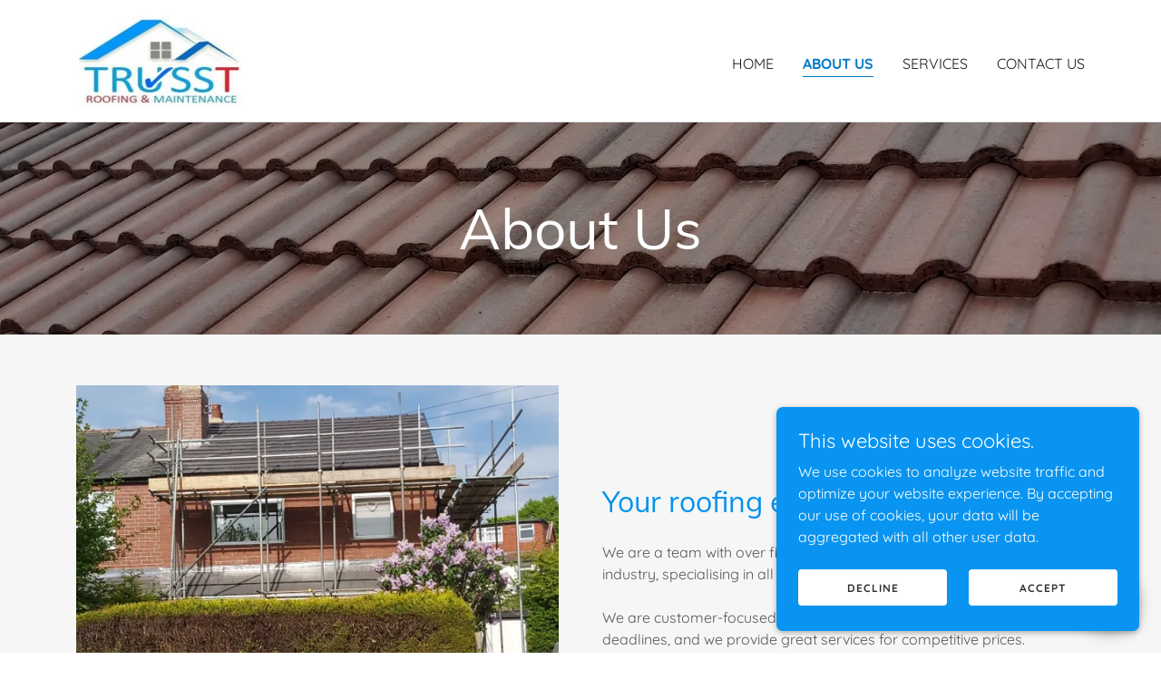

--- FILE ---
content_type: text/html;charset=utf-8
request_url: https://trusst.co.uk/about-us
body_size: 15493
content:
<!DOCTYPE html><html lang="en-GB"><head><meta charSet="utf-8"/><meta http-equiv="X-UA-Compatible" content="IE=edge"/><meta name="viewport" content="width=device-width, initial-scale=1"/><title>New Roof Installs | Trusst Roofing and Maintenance</title><meta name="description" content="We are a team with over five years of experience within the industry specialising in all types of roofing and roof-related services."/><meta name="author" content="Trusst Roofing and Maintenance"/><meta name="generator" content="Starfield Technologies; Go Daddy Website Builder 8.0.0000"/><link rel="manifest" href="/manifest.webmanifest"/><link rel="apple-touch-icon" sizes="57x57" href="//img1.wsimg.com/isteam/ip/23196987-af20-4d86-ab90-11d97ddad976/Screenshot_20220905-104157_Office.jpg/:/rs=w:57,h:57,m"/><link rel="apple-touch-icon" sizes="60x60" href="//img1.wsimg.com/isteam/ip/23196987-af20-4d86-ab90-11d97ddad976/Screenshot_20220905-104157_Office.jpg/:/rs=w:60,h:60,m"/><link rel="apple-touch-icon" sizes="72x72" href="//img1.wsimg.com/isteam/ip/23196987-af20-4d86-ab90-11d97ddad976/Screenshot_20220905-104157_Office.jpg/:/rs=w:72,h:72,m"/><link rel="apple-touch-icon" sizes="114x114" href="//img1.wsimg.com/isteam/ip/23196987-af20-4d86-ab90-11d97ddad976/Screenshot_20220905-104157_Office.jpg/:/rs=w:114,h:114,m"/><link rel="apple-touch-icon" sizes="120x120" href="//img1.wsimg.com/isteam/ip/23196987-af20-4d86-ab90-11d97ddad976/Screenshot_20220905-104157_Office.jpg/:/rs=w:120,h:120,m"/><link rel="apple-touch-icon" sizes="144x144" href="//img1.wsimg.com/isteam/ip/23196987-af20-4d86-ab90-11d97ddad976/Screenshot_20220905-104157_Office.jpg/:/rs=w:144,h:144,m"/><link rel="apple-touch-icon" sizes="152x152" href="//img1.wsimg.com/isteam/ip/23196987-af20-4d86-ab90-11d97ddad976/Screenshot_20220905-104157_Office.jpg/:/rs=w:152,h:152,m"/><link rel="apple-touch-icon" sizes="180x180" href="//img1.wsimg.com/isteam/ip/23196987-af20-4d86-ab90-11d97ddad976/Screenshot_20220905-104157_Office.jpg/:/rs=w:180,h:180,m"/><meta property="og:url" content="https://trusst.co.uk/about-us"/>
<meta property="og:site_name" content="Trusst Roofing and Maintenance"/>
<meta property="og:title" content="Trusst Roofing and Maintenance"/>
<meta property="og:description" content="We provide a wide range of professional roof-related work throughout Leeds and the surrounding areas."/>
<meta property="og:type" content="website"/>
<meta property="og:image" content="https://img1.wsimg.com/isteam/ip/23196987-af20-4d86-ab90-11d97ddad976/20220805_154025.jpg"/>
<meta property="og:locale" content="en_GB"/>
<meta name="twitter:card" content="summary"/>
<meta name="twitter:title" content="Trusst Roofing and Maintenance"/>
<meta name="twitter:description" content="Trusst Roofing &amp; Maintenance

A name you can Trusst"/>
<meta name="twitter:image" content="https://img1.wsimg.com/isteam/ip/23196987-af20-4d86-ab90-11d97ddad976/20220805_154025.jpg"/>
<meta name="twitter:image:alt" content="Trusst Roofing and Maintenance"/>
<meta name="theme-color" content="#0894f0"/><style data-inline-fonts>/* vietnamese */
@font-face {
  font-family: 'Muli';
  font-style: normal;
  font-weight: 400;
  font-display: swap;
  src: url(https://img1.wsimg.com/gfonts/s/muli/v34/7Aulp_0qiz-aVz7u3PJLcUMYOFnOkEk40eiNxw.woff2) format('woff2');
  unicode-range: U+0102-0103, U+0110-0111, U+0128-0129, U+0168-0169, U+01A0-01A1, U+01AF-01B0, U+0300-0301, U+0303-0304, U+0308-0309, U+0323, U+0329, U+1EA0-1EF9, U+20AB;
}
/* latin-ext */
@font-face {
  font-family: 'Muli';
  font-style: normal;
  font-weight: 400;
  font-display: swap;
  src: url(https://img1.wsimg.com/gfonts/s/muli/v34/7Aulp_0qiz-aVz7u3PJLcUMYOFnOkEk50eiNxw.woff2) format('woff2');
  unicode-range: U+0100-02BA, U+02BD-02C5, U+02C7-02CC, U+02CE-02D7, U+02DD-02FF, U+0304, U+0308, U+0329, U+1D00-1DBF, U+1E00-1E9F, U+1EF2-1EFF, U+2020, U+20A0-20AB, U+20AD-20C0, U+2113, U+2C60-2C7F, U+A720-A7FF;
}
/* latin */
@font-face {
  font-family: 'Muli';
  font-style: normal;
  font-weight: 400;
  font-display: swap;
  src: url(https://img1.wsimg.com/gfonts/s/muli/v34/7Aulp_0qiz-aVz7u3PJLcUMYOFnOkEk30eg.woff2) format('woff2');
  unicode-range: U+0000-00FF, U+0131, U+0152-0153, U+02BB-02BC, U+02C6, U+02DA, U+02DC, U+0304, U+0308, U+0329, U+2000-206F, U+20AC, U+2122, U+2191, U+2193, U+2212, U+2215, U+FEFF, U+FFFD;
}

/* vietnamese */
@font-face {
  font-family: 'Quicksand';
  font-style: normal;
  font-weight: 400;
  font-display: swap;
  src: url(https://img1.wsimg.com/gfonts/s/quicksand/v37/6xKtdSZaM9iE8KbpRA_hJFQNcOM.woff2) format('woff2');
  unicode-range: U+0102-0103, U+0110-0111, U+0128-0129, U+0168-0169, U+01A0-01A1, U+01AF-01B0, U+0300-0301, U+0303-0304, U+0308-0309, U+0323, U+0329, U+1EA0-1EF9, U+20AB;
}
/* latin-ext */
@font-face {
  font-family: 'Quicksand';
  font-style: normal;
  font-weight: 400;
  font-display: swap;
  src: url(https://img1.wsimg.com/gfonts/s/quicksand/v37/6xKtdSZaM9iE8KbpRA_hJVQNcOM.woff2) format('woff2');
  unicode-range: U+0100-02BA, U+02BD-02C5, U+02C7-02CC, U+02CE-02D7, U+02DD-02FF, U+0304, U+0308, U+0329, U+1D00-1DBF, U+1E00-1E9F, U+1EF2-1EFF, U+2020, U+20A0-20AB, U+20AD-20C0, U+2113, U+2C60-2C7F, U+A720-A7FF;
}
/* latin */
@font-face {
  font-family: 'Quicksand';
  font-style: normal;
  font-weight: 400;
  font-display: swap;
  src: url(https://img1.wsimg.com/gfonts/s/quicksand/v37/6xKtdSZaM9iE8KbpRA_hK1QN.woff2) format('woff2');
  unicode-range: U+0000-00FF, U+0131, U+0152-0153, U+02BB-02BC, U+02C6, U+02DA, U+02DC, U+0304, U+0308, U+0329, U+2000-206F, U+20AC, U+2122, U+2191, U+2193, U+2212, U+2215, U+FEFF, U+FFFD;
}
/* vietnamese */
@font-face {
  font-family: 'Quicksand';
  font-style: normal;
  font-weight: 700;
  font-display: swap;
  src: url(https://img1.wsimg.com/gfonts/s/quicksand/v37/6xKtdSZaM9iE8KbpRA_hJFQNcOM.woff2) format('woff2');
  unicode-range: U+0102-0103, U+0110-0111, U+0128-0129, U+0168-0169, U+01A0-01A1, U+01AF-01B0, U+0300-0301, U+0303-0304, U+0308-0309, U+0323, U+0329, U+1EA0-1EF9, U+20AB;
}
/* latin-ext */
@font-face {
  font-family: 'Quicksand';
  font-style: normal;
  font-weight: 700;
  font-display: swap;
  src: url(https://img1.wsimg.com/gfonts/s/quicksand/v37/6xKtdSZaM9iE8KbpRA_hJVQNcOM.woff2) format('woff2');
  unicode-range: U+0100-02BA, U+02BD-02C5, U+02C7-02CC, U+02CE-02D7, U+02DD-02FF, U+0304, U+0308, U+0329, U+1D00-1DBF, U+1E00-1E9F, U+1EF2-1EFF, U+2020, U+20A0-20AB, U+20AD-20C0, U+2113, U+2C60-2C7F, U+A720-A7FF;
}
/* latin */
@font-face {
  font-family: 'Quicksand';
  font-style: normal;
  font-weight: 700;
  font-display: swap;
  src: url(https://img1.wsimg.com/gfonts/s/quicksand/v37/6xKtdSZaM9iE8KbpRA_hK1QN.woff2) format('woff2');
  unicode-range: U+0000-00FF, U+0131, U+0152-0153, U+02BB-02BC, U+02C6, U+02DA, U+02DC, U+0304, U+0308, U+0329, U+2000-206F, U+20AC, U+2122, U+2191, U+2193, U+2212, U+2215, U+FEFF, U+FFFD;
}

/* cyrillic-ext */
@font-face {
  font-family: 'Raleway';
  font-style: normal;
  font-weight: 400;
  font-display: swap;
  src: url(https://img1.wsimg.com/gfonts/s/raleway/v37/1Ptug8zYS_SKggPNyCAIT5lu.woff2) format('woff2');
  unicode-range: U+0460-052F, U+1C80-1C8A, U+20B4, U+2DE0-2DFF, U+A640-A69F, U+FE2E-FE2F;
}
/* cyrillic */
@font-face {
  font-family: 'Raleway';
  font-style: normal;
  font-weight: 400;
  font-display: swap;
  src: url(https://img1.wsimg.com/gfonts/s/raleway/v37/1Ptug8zYS_SKggPNyCkIT5lu.woff2) format('woff2');
  unicode-range: U+0301, U+0400-045F, U+0490-0491, U+04B0-04B1, U+2116;
}
/* vietnamese */
@font-face {
  font-family: 'Raleway';
  font-style: normal;
  font-weight: 400;
  font-display: swap;
  src: url(https://img1.wsimg.com/gfonts/s/raleway/v37/1Ptug8zYS_SKggPNyCIIT5lu.woff2) format('woff2');
  unicode-range: U+0102-0103, U+0110-0111, U+0128-0129, U+0168-0169, U+01A0-01A1, U+01AF-01B0, U+0300-0301, U+0303-0304, U+0308-0309, U+0323, U+0329, U+1EA0-1EF9, U+20AB;
}
/* latin-ext */
@font-face {
  font-family: 'Raleway';
  font-style: normal;
  font-weight: 400;
  font-display: swap;
  src: url(https://img1.wsimg.com/gfonts/s/raleway/v37/1Ptug8zYS_SKggPNyCMIT5lu.woff2) format('woff2');
  unicode-range: U+0100-02BA, U+02BD-02C5, U+02C7-02CC, U+02CE-02D7, U+02DD-02FF, U+0304, U+0308, U+0329, U+1D00-1DBF, U+1E00-1E9F, U+1EF2-1EFF, U+2020, U+20A0-20AB, U+20AD-20C0, U+2113, U+2C60-2C7F, U+A720-A7FF;
}
/* latin */
@font-face {
  font-family: 'Raleway';
  font-style: normal;
  font-weight: 400;
  font-display: swap;
  src: url(https://img1.wsimg.com/gfonts/s/raleway/v37/1Ptug8zYS_SKggPNyC0ITw.woff2) format('woff2');
  unicode-range: U+0000-00FF, U+0131, U+0152-0153, U+02BB-02BC, U+02C6, U+02DA, U+02DC, U+0304, U+0308, U+0329, U+2000-206F, U+20AC, U+2122, U+2191, U+2193, U+2212, U+2215, U+FEFF, U+FFFD;
}
/* cyrillic-ext */
@font-face {
  font-family: 'Raleway';
  font-style: normal;
  font-weight: 700;
  font-display: swap;
  src: url(https://img1.wsimg.com/gfonts/s/raleway/v37/1Ptug8zYS_SKggPNyCAIT5lu.woff2) format('woff2');
  unicode-range: U+0460-052F, U+1C80-1C8A, U+20B4, U+2DE0-2DFF, U+A640-A69F, U+FE2E-FE2F;
}
/* cyrillic */
@font-face {
  font-family: 'Raleway';
  font-style: normal;
  font-weight: 700;
  font-display: swap;
  src: url(https://img1.wsimg.com/gfonts/s/raleway/v37/1Ptug8zYS_SKggPNyCkIT5lu.woff2) format('woff2');
  unicode-range: U+0301, U+0400-045F, U+0490-0491, U+04B0-04B1, U+2116;
}
/* vietnamese */
@font-face {
  font-family: 'Raleway';
  font-style: normal;
  font-weight: 700;
  font-display: swap;
  src: url(https://img1.wsimg.com/gfonts/s/raleway/v37/1Ptug8zYS_SKggPNyCIIT5lu.woff2) format('woff2');
  unicode-range: U+0102-0103, U+0110-0111, U+0128-0129, U+0168-0169, U+01A0-01A1, U+01AF-01B0, U+0300-0301, U+0303-0304, U+0308-0309, U+0323, U+0329, U+1EA0-1EF9, U+20AB;
}
/* latin-ext */
@font-face {
  font-family: 'Raleway';
  font-style: normal;
  font-weight: 700;
  font-display: swap;
  src: url(https://img1.wsimg.com/gfonts/s/raleway/v37/1Ptug8zYS_SKggPNyCMIT5lu.woff2) format('woff2');
  unicode-range: U+0100-02BA, U+02BD-02C5, U+02C7-02CC, U+02CE-02D7, U+02DD-02FF, U+0304, U+0308, U+0329, U+1D00-1DBF, U+1E00-1E9F, U+1EF2-1EFF, U+2020, U+20A0-20AB, U+20AD-20C0, U+2113, U+2C60-2C7F, U+A720-A7FF;
}
/* latin */
@font-face {
  font-family: 'Raleway';
  font-style: normal;
  font-weight: 700;
  font-display: swap;
  src: url(https://img1.wsimg.com/gfonts/s/raleway/v37/1Ptug8zYS_SKggPNyC0ITw.woff2) format('woff2');
  unicode-range: U+0000-00FF, U+0131, U+0152-0153, U+02BB-02BC, U+02C6, U+02DA, U+02DC, U+0304, U+0308, U+0329, U+2000-206F, U+20AC, U+2122, U+2191, U+2193, U+2212, U+2215, U+FEFF, U+FFFD;
}
</style><style>.x{-ms-text-size-adjust:100%;-webkit-text-size-adjust:100%;-webkit-tap-highlight-color:rgba(0,0,0,0);margin:0;box-sizing:border-box}.x *,.x :after,.x :before{box-sizing:inherit}.x-el a[href^="mailto:"]:not(.x-el),.x-el a[href^="tel:"]:not(.x-el){color:inherit;font-size:inherit;text-decoration:inherit}.x-el-article,.x-el-aside,.x-el-details,.x-el-figcaption,.x-el-figure,.x-el-footer,.x-el-header,.x-el-hgroup,.x-el-main,.x-el-menu,.x-el-nav,.x-el-section,.x-el-summary{display:block}.x-el-audio,.x-el-canvas,.x-el-progress,.x-el-video{display:inline-block;vertical-align:baseline}.x-el-audio:not([controls]){display:none;height:0}.x-el-template{display:none}.x-el-a{background-color:transparent;color:inherit}.x-el-a:active,.x-el-a:hover{outline:0}.x-el-abbr[title]{border-bottom:1px dotted}.x-el-b,.x-el-strong{font-weight:700}.x-el-dfn{font-style:italic}.x-el-mark{background:#ff0;color:#000}.x-el-small{font-size:80%}.x-el-sub,.x-el-sup{font-size:75%;line-height:0;position:relative;vertical-align:baseline}.x-el-sup{top:-.5em}.x-el-sub{bottom:-.25em}.x-el-img{vertical-align:middle;border:0}.x-el-svg:not(:root){overflow:hidden}.x-el-figure{margin:0}.x-el-hr{box-sizing:content-box;height:0}.x-el-pre{overflow:auto}.x-el-code,.x-el-kbd,.x-el-pre,.x-el-samp{font-family:monospace,monospace;font-size:1em}.x-el-button,.x-el-input,.x-el-optgroup,.x-el-select,.x-el-textarea{color:inherit;font:inherit;margin:0}.x-el-button{overflow:visible}.x-el-button,.x-el-select{text-transform:none}.x-el-button,.x-el-input[type=button],.x-el-input[type=reset],.x-el-input[type=submit]{-webkit-appearance:button;cursor:pointer}.x-el-button[disabled],.x-el-input[disabled]{cursor:default}.x-el-button::-moz-focus-inner,.x-el-input::-moz-focus-inner{border:0;padding:0}.x-el-input{line-height:normal}.x-el-input[type=checkbox],.x-el-input[type=radio]{box-sizing:border-box;padding:0}.x-el-input[type=number]::-webkit-inner-spin-button,.x-el-input[type=number]::-webkit-outer-spin-button{height:auto}.x-el-input[type=search]{-webkit-appearance:textfield;box-sizing:content-box}.x-el-input[type=search]::-webkit-search-cancel-button,.x-el-input[type=search]::-webkit-search-decoration{-webkit-appearance:none}.x-el-textarea{border:0}.x-el-fieldset{border:1px solid silver;margin:0 2px;padding:.35em .625em .75em}.x-el-legend{border:0;padding:0}.x-el-textarea{overflow:auto}.x-el-optgroup{font-weight:700}.x-el-table{border-collapse:collapse;border-spacing:0}.x-el-td,.x-el-th{padding:0}.x{-webkit-font-smoothing:antialiased}.x-el-hr{border:0}.x-el-fieldset,.x-el-input,.x-el-select,.x-el-textarea{margin-top:0;margin-bottom:0}.x-el-fieldset,.x-el-input[type=email],.x-el-input[type=text],.x-el-textarea{width:100%}.x-el-label{vertical-align:middle}.x-el-input{border-style:none;padding:.5em;vertical-align:middle}.x-el-select:not([multiple]){vertical-align:middle}.x-el-textarea{line-height:1.75;padding:.5em}.x-el.d-none{display:none!important}.sideline-footer{margin-top:auto}.disable-scroll{touch-action:none;overflow:hidden;position:fixed;max-width:100vw}@-webkit-keyframes loaderscale{0%{transform:scale(1);opacity:1}45%{transform:scale(.1);opacity:.7}80%{transform:scale(1);opacity:1}}@keyframes loaderscale{0%{transform:scale(1);opacity:1}45%{transform:scale(.1);opacity:.7}80%{transform:scale(1);opacity:1}}.x-loader svg{display:inline-block}.x-loader svg:first-child{-webkit-animation:loaderscale .75s cubic-bezier(.2,.68,.18,1.08) -.24s infinite;animation:loaderscale .75s cubic-bezier(.2,.68,.18,1.08) -.24s infinite}.x-loader svg:nth-child(2){-webkit-animation:loaderscale .75s cubic-bezier(.2,.68,.18,1.08) -.12s infinite;animation:loaderscale .75s cubic-bezier(.2,.68,.18,1.08) -.12s infinite}.x-loader svg:nth-child(3){-webkit-animation:loaderscale .75s cubic-bezier(.2,.68,.18,1.08) 0s infinite;animation:loaderscale .75s cubic-bezier(.2,.68,.18,1.08) 0s infinite}.x-icon>svg{transition:transform .33s ease-in-out}.x-icon>svg.rotate-90{transform:rotate(-90deg)}.x-icon>svg.rotate90{transform:rotate(90deg)}.x-icon>svg.rotate-180{transform:rotate(-180deg)}.x-icon>svg.rotate180{transform:rotate(180deg)}.x-rt ol,.x-rt ul{text-align:left}.x-rt p{margin:0}.mte-inline-block{display:inline-block}@media only screen and (min-device-width:1025px){:root select,_::-webkit-full-page-media,_:future{font-family:sans-serif!important}}

</style>
<style>/*
Copyright 2016 The Muli Project Authors (contact@sansoxygen.com)

This Font Software is licensed under the SIL Open Font License, Version 1.1.
This license is copied below, and is also available with a FAQ at: http://scripts.sil.org/OFL

—————————————————————————————-
SIL OPEN FONT LICENSE Version 1.1 - 26 February 2007
—————————————————————————————-
*/

/*
Copyright 2011 The Quicksand Project Authors (https://github.com/andrew-paglinawan/QuicksandFamily), with Reserved Font Name Quicksand.

This Font Software is licensed under the SIL Open Font License, Version 1.1.
This license is copied below, and is also available with a FAQ at: http://scripts.sil.org/OFL

—————————————————————————————-
SIL OPEN FONT LICENSE Version 1.1 - 26 February 2007
—————————————————————————————-
*/

/*
Copyright (c) 2010 - 2013, Matt McInerney (matt@pixelspread.com), Pablo Impallari (impallari@gmail.com), Rodrigo Fuenzalida (hello@rfuenzalida.com) with Reserved Font Name "Raleway"

This Font Software is licensed under the SIL Open Font License, Version 1.1.
This license is copied below, and is also available with a FAQ at: http://scripts.sil.org/OFL

—————————————————————————————-
SIL OPEN FONT LICENSE Version 1.1 - 26 February 2007
—————————————————————————————-
*/
</style>
<style data-glamor="cxs-default-sheet">.x .c1-1{letter-spacing:normal}.x .c1-2{text-transform:none}.x .c1-3{background-color:rgb(255, 255, 255)}.x .c1-4{width:100%}.x .c1-5 > div{position:relative}.x .c1-6 > div{overflow:hidden}.x .c1-7 > div{margin-top:auto}.x .c1-8 > div{margin-right:auto}.x .c1-9 > div{margin-bottom:auto}.x .c1-a > div{margin-left:auto}.x .c1-b{font-family:Quicksand, sans-serif}.x .c1-c{font-size:16px}.x .c1-h{padding-top:56px}.x .c1-i{padding-bottom:56px}.x .c1-j{padding:0px !important}.x .c1-m{position:relative}.x .c1-n{overflow:visible}.x .c1-o .sticky-animate{background-color:rgba(255, 255, 255, 0.9)}.x .c1-p{padding-top:8px}.x .c1-q{padding-bottom:8px}.x .c1-r{padding-left:24px}.x .c1-s{padding-right:24px}.x .c1-t{z-index:auto}.x .c1-y{align-items:center}.x .c1-z{flex-wrap:nowrap}.x .c1-10{display:flex}.x .c1-11{margin-top:0px}.x .c1-12{margin-right:0px}.x .c1-13{margin-bottom:0px}.x .c1-14{margin-left:0px}.x .c1-15{[object -object]:0px}.x .c1-17{width:70%}.x .c1-18{text-align:left}.x .c1-19{justify-content:flex-start}.x .c1-1a{overflow-wrap:break-word}.x .c1-1b{padding-left:8px}.x .c1-1c{padding-right:8px}.x .c1-1d{display:inline-block}.x .c1-1e{font-family:'Muli', sans-serif}.x .c1-1f{max-width:calc(100% - 0.1px)}.x .c1-1j{letter-spacing:inherit}.x .c1-1k{text-transform:inherit}.x .c1-1l{text-decoration:none}.x .c1-1m{word-wrap:break-word}.x .c1-1n{display:inline}.x .c1-1o{cursor:pointer}.x .c1-1p{border-top:0px}.x .c1-1q{border-right:0px}.x .c1-1r{border-bottom:0px}.x .c1-1s{border-left:0px}.x .c1-1t{max-width:100%}.x .c1-1u{width:auto}.x .c1-1v{color:rgb(0, 122, 201)}.x .c1-1w{font-weight:inherit}.x .c1-1x:hover{color:rgb(2, 73, 123)}.x .c1-1y:active{color:rgb(1, 50, 87)}.x .c1-1z{padding-top:0px}.x .c1-20{padding-right:0px}.x .c1-21{padding-bottom:0px}.x .c1-22{padding-left:0px}.x .c1-24{margin-left:auto}.x .c1-25{margin-right:auto}.x .c1-26{vertical-align:middle}.x .c1-27{aspect-ratio:1.8037383177570094 / 1}.x .c1-28{object-fit:contain}.x .c1-29{height:80px}.x .c1-2a{background-color:transparent}.x .c1-2b{transition:max-height .5s}.x .c1-2c{border-radius:0px}.x .c1-2u{width:30%}.x .c1-2v{justify-content:flex-end}.x .c1-2w{color:rgb(27, 27, 27)}.x .c1-2x:hover{color:rgb(0, 122, 201)}.x .c1-2y{color:inherit}.x .c1-2z{vertical-align:top}.x .c1-30{padding-top:6px}.x .c1-31{padding-right:6px}.x .c1-32{padding-bottom:6px}.x .c1-33{padding-left:6px}.x .c1-38{display:none}.x .c1-3a{width:35%}.x .c1-3b{min-width:35%}.x .c1-3c{flex-shrink:0}.x .c1-3h{min-width:65%}.x .c1-3i{flex-basis:auto}.x .c1-3j{padding-top:5px}.x .c1-3k{line-height:24px}.x .c1-3l{-webkit-margin-before:0}.x .c1-3m{-webkit-margin-after:0}.x .c1-3n{-webkit-padding-start:0}.x .c1-3o{color:rgb(94, 94, 94)}.x .c1-3p{margin-bottom:none}.x .c1-3q{list-style:none}.x .c1-3r{padding-left:32px}.x .c1-3s{white-space:nowrap}.x .c1-3t{visibility:hidden}.x .c1-3u:first-child{margin-left:0}.x .c1-3v:first-child{padding-left:0}.x .c1-3w{text-transform:uppercase}.x .c1-3x{display:block}.x .c1-3y{margin-left:-6px}.x .c1-3z{margin-right:-6px}.x .c1-40{margin-top:-6px}.x .c1-41{margin-bottom:-6px}.x .c1-42{font-weight:400}.x .c1-43:active{color:rgb(0, 122, 201)}.x .c1-44{border-bottom-style:solid}.x .c1-45{padding-bottom:2px}.x .c1-46{margin-bottom:-3px}.x .c1-47{border-top-width:1px}.x .c1-48{border-right-width:1px}.x .c1-49{border-bottom-width:1px}.x .c1-4a{border-left-width:1px}.x .c1-4b{font-weight:700}.x .c1-4c{transition:transform .33s ease-in-out}.x .c1-4d{transform:rotate(0deg)}.x .c1-4e{border-radius:4px}.x .c1-4f{box-shadow:0 3px 6px 3px rgba(0,0,0,0.24)}.x .c1-4g{padding-top:16px}.x .c1-4h{padding-bottom:16px}.x .c1-4i{padding-left:16px}.x .c1-4j{padding-right:16px}.x .c1-4k{position:absolute}.x .c1-4l{right:0px}.x .c1-4m{top:32px}.x .c1-4n{max-height:45vh}.x .c1-4o{overflow-y:auto}.x .c1-4p{z-index:1003}.x .c1-4s:last-child{margin-bottom:0}.x .c1-4t{margin-top:8px}.x .c1-4u{margin-bottom:8px}.x .c1-4v{line-height:1.5}.x .c1-4w{border-color:rgb(226, 226, 226)}.x .c1-4x{border-style:solid}.x .c1-4y{background-color:rgb(22, 22, 22)}.x .c1-4z{position:fixed}.x .c1-50{top:0px}.x .c1-51{height:100%}.x .c1-52{z-index:10002}.x .c1-53{-webkit-overflow-scrolling:touch}.x .c1-54{transform:translateX(-249vw)}.x .c1-55{overscroll-behavior:contain}.x .c1-56{box-shadow:0 2px 6px 0px rgba(0,0,0,0.2)}.x .c1-57{transition:transform .3s ease-in-out}.x .c1-58{overflow:hidden}.x .c1-59{flex-direction:column}.x .c1-5a{color:rgb(247, 247, 247)}.x .c1-5b{line-height:1.3em}.x .c1-5c{font-style:normal}.x .c1-5d{top:15px}.x .c1-5e{right:15px}.x .c1-5f{font-size:28px}.x .c1-5g:hover{color:rgb(8, 148, 240)}.x .c1-5l{overflow-x:hidden}.x .c1-5m{overscroll-behavior:none}.x .c1-5n{color:rgb(164, 164, 164)}.x .c1-5o{border-color:rgba(76, 76, 76, 0.5)}.x .c1-5p{border-bottom-width:1px}.x .c1-5q:last-child{border-bottom:0}.x .c1-5r{min-width:200px}.x .c1-5s{justify-content:space-between}.x .c1-5t{font-size:22px}.x .c1-5u:hover{color:rgb(149, 193, 255)}.x .c1-5v:active{color:rgb(8, 148, 240)}.x .c1-61{text-shadow:none}.x .c1-62{background-position:50% 50%}.x .c1-63{background-size:auto, cover}.x .c1-64{background-blend-mode:normal}.x .c1-65{background-repeat:no-repeat}.x .c1-6r{justify-content:center}.x .c1-6s{padding-top:24px}.x .c1-6t{padding-bottom:24px}.x .c1-6u > div:nth-child(2){padding-top:24px}.x .c1-79{flex-grow:1}.x .c1-7a{text-align:center}.x .c1-7c{line-height:1.2}.x .c1-7d{color:rgb(255, 255, 255)}.x .c1-7e{font-size:40px}.x .c1-7j{background-color:rgb(246, 246, 246)}.x .c1-7k{box-sizing:border-box}.x .c1-7l{flex-direction:row}.x .c1-7m{flex-wrap:wrap}.x .c1-7n{margin-right:-12px}.x .c1-7o{margin-bottom:-24px}.x .c1-7p{margin-left:-12px}.x .c1-7u{flex-shrink:1}.x .c1-7v{flex-basis:100%}.x .c1-7w{padding-right:12px}.x .c1-7x{padding-bottom:48px}.x .c1-7y{padding-left:12px}.x .c1-84{align-self:flex-start}.x .c1-88{margin-bottom:24px}.x .c1-8a{border-width:0 !important}.x .c1-8b{aspect-ratio:1.33 / 1}.x .c1-8c{order:-1}.x .c1-8d{z-index:1}.x .c1-8f > *{max-width:100%}.x .c1-8g{align-items:flex-start}.x .c1-8h > :nth-child(n){margin-bottom:24px}.x .c1-8i  > :last-child{margin-bottom:0 !important}.x .c1-8l{line-height:1.25}.x .c1-8m{color:rgb(7, 146, 237)}.x .c1-8n > p > ol{text-align:left}.x .c1-8o > p > ol{display:block}.x .c1-8p > p > ol{padding-left:1.3em}.x .c1-8q > p > ol{margin-left:16px}.x .c1-8r > p > ol{margin-right:16px}.x .c1-8s > p > ol{margin-top:auto}.x .c1-8t > p > ol{margin-bottom:auto}.x .c1-8u > p > ul{text-align:left}.x .c1-8v > p > ul{display:block}.x .c1-8w > p > ul{padding-left:1.3em}.x .c1-8x > p > ul{margin-left:16px}.x .c1-8y > p > ul{margin-right:16px}.x .c1-8z > p > ul{margin-top:auto}.x .c1-90 > p > ul{margin-bottom:auto}.x .c1-91 > ul{text-align:left}.x .c1-92 > ul{display:block}.x .c1-93 > ul{padding-left:1.3em}.x .c1-94 > ul{margin-left:16px}.x .c1-95 > ul{margin-right:16px}.x .c1-96 > ul{margin-top:auto}.x .c1-97 > ul{margin-bottom:auto}.x .c1-98 > ol{text-align:left}.x .c1-99 > ol{display:block}.x .c1-9a > ol{padding-left:1.3em}.x .c1-9b > ol{margin-left:16px}.x .c1-9c > ol{margin-right:16px}.x .c1-9d > ol{margin-top:auto}.x .c1-9e > ol{margin-bottom:auto}.x .c1-9f{color:rgb(87, 87, 87)}.x .c1-9g{font-size:inherit !important}.x .c1-9h{line-height:inherit}.x .c1-9i{font-style:italic}.x .c1-9j{text-decoration:line-through}.x .c1-9k{text-decoration:underline}.x .c1-9l{line-height:1.4}.x .c1-9m{margin-bottom:40px}.x .c1-9n{font-size:32px}.x .c1-9o{color:rgb(8, 148, 240)}.x .c1-9u{font-size:unset}.x .c1-9v{font-family:unset}.x .c1-9w{letter-spacing:unset}.x .c1-9x{text-transform:unset}.x .c1-9y{margin-top:16px}.x .c1-9z{color:white}.x .c1-a0{height:70px}.x .c1-a1{width:50px}.x .c1-a2{background:rgba(0, 0, 0, 0.5)}.x .c1-a3{outline:none}.x .c1-a4{right:0px}.x .c1-a5{opacity:0}.x .c1-a6{transition:opacity 0.5s}.x .c1-a7:hover{opacity:1}.x .c1-a8{left:0px}.x .c1-a9{font-size:14px}.x .c1-aa{transform:translateY(-50%)}.x .c1-ab{background-color:rgba(22, 22, 22, 0.5)}.x .c1-ac{margin-top:300px}.x .c1-ad:hover{background-color:rgba(22, 22, 22, 0.5)}.x .c1-ae:active{background-color:rgba(22, 22, 22, 0.5)}.x .c1-an{flex-basis:0%}.x .c1-au{letter-spacing:1px}.x .c1-av{border-style:none}.x .c1-aw{display:inline-flex}.x .c1-ax{padding-right:32px}.x .c1-ay{min-height:56px}.x .c1-az{border-radius:4px}.x .c1-b0{background-color:rgb(8, 148, 240)}.x .c1-b1:hover{background-color:rgb(100, 174, 254)}.x .c1-b3{flex-grow:3}.x .c1-b6{padding-left:none}.x .c1-b7{padding-right:none}.x .c1-b8{row-gap:0px}.x .c1-b9{column-gap:0px}.x .c1-ba [data-typography]{color:inherit}.x .c1-bb:hover{color:rgb(198, 198, 198)}.x .c1-bc:active{color:rgb(255, 255, 255)}.x .c1-bd{margin-top:24px}.x .c1-bg{z-index:10000}.x .c1-bh{height:auto}.x .c1-bi{transition:all 1s ease-in}.x .c1-bj{box-shadow:0 2px 6px 0px rgba(0,0,0,0.3)}.x .c1-bk{contain:content}.x .c1-bl{bottom:-500px}.x .c1-bt{max-height:300px}.x .c1-bv{margin-bottom:4px}.x .c1-bw{word-break:break-word}.x .c1-bx{flex-basis:50%}.x .c1-by{padding-top:4px}.x .c1-bz{padding-bottom:4px}.x .c1-c0{min-height:40px}.x .c1-c1{color:rgb(48, 48, 48)}.x .c1-c2{font-size:12px}.x .c1-c3:nth-child(2){margin-left:24px}.x .c1-c4:hover{background-color:rgb(255, 255, 255)}.x .c1-c9{right:24px}.x .c1-ca{bottom:24px}.x .c1-cb{z-index:9999}.x .c1-cc{width:65px}.x .c1-cd{height:65px}.x .c1-cf{border-radius:50%}.x .c1-cg{box-shadow:0px 3px 18px rgba(0, 0, 0, 0.25)}.x .c1-ch{transform:translateZ(0)}</style>
<style data-glamor="cxs-media-sheet">@media (max-width: 450px){.x .c1-66{background-image:linear-gradient(to bottom, rgba(0, 0, 0, 0.3) 0%, rgba(0, 0, 0, 0.3) 100%), url("//img1.wsimg.com/isteam/ip/23196987-af20-4d86-ab90-11d97ddad976/20220701_132630.jpg/:/cr=t:0%25,l:0%25,w:100%25,h:100%25/rs=w:450,m")}}@media (max-width: 450px) and (-webkit-min-device-pixel-ratio: 2), (max-width: 450px) and (min-resolution: 192dpi){.x .c1-67{background-image:linear-gradient(to bottom, rgba(0, 0, 0, 0.3) 0%, rgba(0, 0, 0, 0.3) 100%), url("//img1.wsimg.com/isteam/ip/23196987-af20-4d86-ab90-11d97ddad976/20220701_132630.jpg/:/cr=t:0%25,l:0%25,w:100%25,h:100%25/rs=w:900,m")}}@media (max-width: 450px) and (-webkit-min-device-pixel-ratio: 3), (max-width: 450px) and (min-resolution: 288dpi){.x .c1-68{background-image:linear-gradient(to bottom, rgba(0, 0, 0, 0.3) 0%, rgba(0, 0, 0, 0.3) 100%), url("//img1.wsimg.com/isteam/ip/23196987-af20-4d86-ab90-11d97ddad976/20220701_132630.jpg/:/cr=t:0%25,l:0%25,w:100%25,h:100%25/rs=w:1350,m")}}@media (min-width: 451px) and (max-width: 767px){.x .c1-69{background-image:linear-gradient(to bottom, rgba(0, 0, 0, 0.3) 0%, rgba(0, 0, 0, 0.3) 100%), url("//img1.wsimg.com/isteam/ip/23196987-af20-4d86-ab90-11d97ddad976/20220701_132630.jpg/:/cr=t:0%25,l:0%25,w:100%25,h:100%25/rs=w:767,m")}}@media (min-width: 451px) and (max-width: 767px) and (-webkit-min-device-pixel-ratio: 2), (min-width: 451px) and (max-width: 767px) and (min-resolution: 192dpi){.x .c1-6a{background-image:linear-gradient(to bottom, rgba(0, 0, 0, 0.3) 0%, rgba(0, 0, 0, 0.3) 100%), url("//img1.wsimg.com/isteam/ip/23196987-af20-4d86-ab90-11d97ddad976/20220701_132630.jpg/:/cr=t:0%25,l:0%25,w:100%25,h:100%25/rs=w:1534,m")}}@media (min-width: 451px) and (max-width: 767px) and (-webkit-min-device-pixel-ratio: 3), (min-width: 451px) and (max-width: 767px) and (min-resolution: 288dpi){.x .c1-6b{background-image:linear-gradient(to bottom, rgba(0, 0, 0, 0.3) 0%, rgba(0, 0, 0, 0.3) 100%), url("//img1.wsimg.com/isteam/ip/23196987-af20-4d86-ab90-11d97ddad976/20220701_132630.jpg/:/cr=t:0%25,l:0%25,w:100%25,h:100%25/rs=w:2301,m")}}@media (min-width: 768px) and (max-width: 1023px){.x .c1-6c{background-image:linear-gradient(to bottom, rgba(0, 0, 0, 0.3) 0%, rgba(0, 0, 0, 0.3) 100%), url("//img1.wsimg.com/isteam/ip/23196987-af20-4d86-ab90-11d97ddad976/20220701_132630.jpg/:/cr=t:0%25,l:0%25,w:100%25,h:100%25/rs=w:1023,m")}}@media (min-width: 768px) and (max-width: 1023px) and (-webkit-min-device-pixel-ratio: 2), (min-width: 768px) and (max-width: 1023px) and (min-resolution: 192dpi){.x .c1-6d{background-image:linear-gradient(to bottom, rgba(0, 0, 0, 0.3) 0%, rgba(0, 0, 0, 0.3) 100%), url("//img1.wsimg.com/isteam/ip/23196987-af20-4d86-ab90-11d97ddad976/20220701_132630.jpg/:/cr=t:0%25,l:0%25,w:100%25,h:100%25/rs=w:2046,m")}}@media (min-width: 768px) and (max-width: 1023px) and (-webkit-min-device-pixel-ratio: 3), (min-width: 768px) and (max-width: 1023px) and (min-resolution: 288dpi){.x .c1-6e{background-image:linear-gradient(to bottom, rgba(0, 0, 0, 0.3) 0%, rgba(0, 0, 0, 0.3) 100%), url("//img1.wsimg.com/isteam/ip/23196987-af20-4d86-ab90-11d97ddad976/20220701_132630.jpg/:/cr=t:0%25,l:0%25,w:100%25,h:100%25/rs=w:3069,m")}}@media (min-width: 1024px) and (max-width: 1279px){.x .c1-6f{background-image:linear-gradient(to bottom, rgba(0, 0, 0, 0.3) 0%, rgba(0, 0, 0, 0.3) 100%), url("//img1.wsimg.com/isteam/ip/23196987-af20-4d86-ab90-11d97ddad976/20220701_132630.jpg/:/cr=t:0%25,l:0%25,w:100%25,h:100%25/rs=w:1279,m")}}@media (min-width: 1024px) and (max-width: 1279px) and (-webkit-min-device-pixel-ratio: 2), (min-width: 1024px) and (max-width: 1279px) and (min-resolution: 192dpi){.x .c1-6g{background-image:linear-gradient(to bottom, rgba(0, 0, 0, 0.3) 0%, rgba(0, 0, 0, 0.3) 100%), url("//img1.wsimg.com/isteam/ip/23196987-af20-4d86-ab90-11d97ddad976/20220701_132630.jpg/:/cr=t:0%25,l:0%25,w:100%25,h:100%25/rs=w:2558,m")}}@media (min-width: 1024px) and (max-width: 1279px) and (-webkit-min-device-pixel-ratio: 3), (min-width: 1024px) and (max-width: 1279px) and (min-resolution: 288dpi){.x .c1-6h{background-image:linear-gradient(to bottom, rgba(0, 0, 0, 0.3) 0%, rgba(0, 0, 0, 0.3) 100%), url("//img1.wsimg.com/isteam/ip/23196987-af20-4d86-ab90-11d97ddad976/20220701_132630.jpg/:/cr=t:0%25,l:0%25,w:100%25,h:100%25/rs=w:3837,m")}}@media (min-width: 1280px) and (max-width: 1535px){.x .c1-6i{background-image:linear-gradient(to bottom, rgba(0, 0, 0, 0.3) 0%, rgba(0, 0, 0, 0.3) 100%), url("//img1.wsimg.com/isteam/ip/23196987-af20-4d86-ab90-11d97ddad976/20220701_132630.jpg/:/cr=t:0%25,l:0%25,w:100%25,h:100%25/rs=w:1535,m")}}@media (min-width: 1280px) and (max-width: 1535px) and (-webkit-min-device-pixel-ratio: 2), (min-width: 1280px) and (max-width: 1535px) and (min-resolution: 192dpi){.x .c1-6j{background-image:linear-gradient(to bottom, rgba(0, 0, 0, 0.3) 0%, rgba(0, 0, 0, 0.3) 100%), url("//img1.wsimg.com/isteam/ip/23196987-af20-4d86-ab90-11d97ddad976/20220701_132630.jpg/:/cr=t:0%25,l:0%25,w:100%25,h:100%25/rs=w:3070,m")}}@media (min-width: 1280px) and (max-width: 1535px) and (-webkit-min-device-pixel-ratio: 3), (min-width: 1280px) and (max-width: 1535px) and (min-resolution: 288dpi){.x .c1-6k{background-image:linear-gradient(to bottom, rgba(0, 0, 0, 0.3) 0%, rgba(0, 0, 0, 0.3) 100%), url("//img1.wsimg.com/isteam/ip/23196987-af20-4d86-ab90-11d97ddad976/20220701_132630.jpg/:/cr=t:0%25,l:0%25,w:100%25,h:100%25/rs=w:4605,m")}}@media (min-width: 1536px) and (max-width: 1920px){.x .c1-6l{background-image:linear-gradient(to bottom, rgba(0, 0, 0, 0.3) 0%, rgba(0, 0, 0, 0.3) 100%), url("//img1.wsimg.com/isteam/ip/23196987-af20-4d86-ab90-11d97ddad976/20220701_132630.jpg/:/cr=t:0%25,l:0%25,w:100%25,h:100%25/rs=w:1920,m")}}@media (min-width: 1536px) and (max-width: 1920px) and (-webkit-min-device-pixel-ratio: 2), (min-width: 1536px) and (max-width: 1920px) and (min-resolution: 192dpi){.x .c1-6m{background-image:linear-gradient(to bottom, rgba(0, 0, 0, 0.3) 0%, rgba(0, 0, 0, 0.3) 100%), url("//img1.wsimg.com/isteam/ip/23196987-af20-4d86-ab90-11d97ddad976/20220701_132630.jpg/:/cr=t:0%25,l:0%25,w:100%25,h:100%25/rs=w:3840,m")}}@media (min-width: 1536px) and (max-width: 1920px) and (-webkit-min-device-pixel-ratio: 3), (min-width: 1536px) and (max-width: 1920px) and (min-resolution: 288dpi){.x .c1-6n{background-image:linear-gradient(to bottom, rgba(0, 0, 0, 0.3) 0%, rgba(0, 0, 0, 0.3) 100%), url("//img1.wsimg.com/isteam/ip/23196987-af20-4d86-ab90-11d97ddad976/20220701_132630.jpg/:/cr=t:0%25,l:0%25,w:100%25,h:100%25/rs=w:5760,m")}}@media (min-width: 1921px){.x .c1-6o{background-image:linear-gradient(to bottom, rgba(0, 0, 0, 0.3) 0%, rgba(0, 0, 0, 0.3) 100%), url("//img1.wsimg.com/isteam/ip/23196987-af20-4d86-ab90-11d97ddad976/20220701_132630.jpg/:/cr=t:0%25,l:0%25,w:100%25,h:100%25/rs=w:100%25")}}@media (min-width: 1921px) and (-webkit-min-device-pixel-ratio: 2), (min-width: 1921px) and (min-resolution: 192dpi){.x .c1-6p{background-image:linear-gradient(to bottom, rgba(0, 0, 0, 0.3) 0%, rgba(0, 0, 0, 0.3) 100%), url("//img1.wsimg.com/isteam/ip/23196987-af20-4d86-ab90-11d97ddad976/20220701_132630.jpg/:/cr=t:0%25,l:0%25,w:100%25,h:100%25/rs=w:100%25")}}@media (min-width: 1921px) and (-webkit-min-device-pixel-ratio: 3), (min-width: 1921px) and (min-resolution: 288dpi){.x .c1-6q{background-image:linear-gradient(to bottom, rgba(0, 0, 0, 0.3) 0%, rgba(0, 0, 0, 0.3) 100%), url("//img1.wsimg.com/isteam/ip/23196987-af20-4d86-ab90-11d97ddad976/20220701_132630.jpg/:/cr=t:0%25,l:0%25,w:100%25,h:100%25/rs=w:100%25")}}</style>
<style data-glamor="cxs-xs-sheet">@media (max-width: 767px){.x .c1-k{padding-top:40px}}@media (max-width: 767px){.x .c1-l{padding-bottom:40px}}@media (max-width: 767px){.x .c1-1g{justify-content:flex-start}}@media (max-width: 767px){.x .c1-1h{max-width:100%}}@media (max-width: 767px){.x .c1-2d{height:102px}}@media (max-width: 767px){.x .c1-2e{max-width:224px}}@media (max-width: 767px){.x .c1-2f{display:block}}@media (max-width: 767px){.x .c1-2g{max-height:80px}}@media (max-width: 767px){.x .c1-2h{margin-top:0px}}@media (max-width: 767px){.x .c1-2i{margin-right:auto}}@media (max-width: 767px){.x .c1-2j{margin-bottom:0}}@media (max-width: 767px){.x .c1-2k{margin-left:auto}}@media (max-width: 767px){.x .c1-3d{width:100%}}@media (max-width: 767px){.x .c1-3e{display:flex}}@media (max-width: 767px){.x .c1-3f{justify-content:center}}@media (max-width: 767px){.x .c1-8e{height:calc((100vw - 48px)/1.33)}}@media (max-width: 767px){.x .c1-8j > :nth-child(n){margin-bottom:24px}}@media (max-width: 767px){.x .c1-8k  > :last-child{margin-bottom:0 !important}}</style>
<style data-glamor="cxs-sm-sheet">@media (min-width: 768px){.x .c1-d{font-size:16px}}@media (min-width: 768px) and (max-width: 1023px){.x .c1-1i{width:auto}}@media (min-width: 768px) and (max-width: 1023px){.x .c1-2l{display:block}}@media (min-width: 768px) and (max-width: 1023px){.x .c1-2m{max-height:80px}}@media (min-width: 768px) and (max-width: 1023px){.x .c1-2n{margin-top:0}}@media (min-width: 768px) and (max-width: 1023px){.x .c1-2o{margin-right:auto}}@media (min-width: 768px) and (max-width: 1023px){.x .c1-2p{margin-bottom:0}}@media (min-width: 768px) and (max-width: 1023px){.x .c1-2q{margin-left:auto}}@media (min-width: 768px){.x .c1-34{width:100%}}@media (min-width: 768px) and (max-width: 1023px){.x .c1-3g{width:100%}}@media (min-width: 768px) and (max-width: 1023px){.x .c1-4r{right:0px}}@media (min-width: 768px){.x .c1-5h{font-size:30px}}@media (min-width: 768px){.x .c1-5w{font-size:22px}}@media (min-width: 768px){.x .c1-7f{font-size:48px}}@media (min-width: 768px){.x .c1-7q{margin-top:0}}@media (min-width: 768px){.x .c1-7r{margin-right:-24px}}@media (min-width: 768px){.x .c1-7s{margin-bottom:-48px}}@media (min-width: 768px){.x .c1-7t{margin-left:-24px}}@media (min-width: 768px){.x .c1-7z{padding-top:0}}@media (min-width: 768px){.x .c1-80{padding-right:24px}}@media (min-width: 768px){.x .c1-81{padding-bottom:48px}}@media (min-width: 768px){.x .c1-82{padding-left:24px}}@media (min-width: 768px){.x .c1-83{margin-bottom:0}}@media (min-width: 768px){.x .c1-85{flex-basis:50%}}@media (min-width: 768px){.x .c1-86{max-width:50%}}@media (min-width: 768px){.x .c1-87{padding-bottom:0}}@media (min-width: 768px){.x .c1-9p{font-size:38px}}@media (min-width: 768px){.x .c1-af{font-size:14px}}@media (min-width: 768px){.x .c1-ao{margin-left:8.333333333333332%}}@media (min-width: 768px){.x .c1-ap{flex-basis:83.33333333333334%}}@media (min-width: 768px){.x .c1-aq{max-width:83.33333333333334%}}@media (min-width: 768px){.x .c1-b2{width:auto}}@media (min-width: 768px){.x .c1-bm{width:400px}}@media (min-width: 768px){.x .c1-bn{max-height:500px}}@media (min-width: 768px){.x .c1-bo{border-radius:7px}}@media (min-width: 768px){.x .c1-bp{margin-top:24px}}@media (min-width: 768px){.x .c1-bq{margin-right:24px}}@media (min-width: 768px){.x .c1-br{margin-bottom:24px}}@media (min-width: 768px){.x .c1-bs{margin-left:24px}}@media (min-width: 768px){.x .c1-bu{max-height:200px}}@media (min-width: 768px){.x .c1-c5{font-size:12px}}</style>
<style data-glamor="cxs-md-sheet">@media (min-width: 1024px){.x .c1-e{font-size:16px}}@media (min-width: 1024px){.x .c1-u{padding-top:16px}}@media (min-width: 1024px){.x .c1-v{padding-bottom:16px}}@media (min-width: 1024px){.x .c1-w{padding-left:0px}}@media (min-width: 1024px){.x .c1-x{padding-right:0px}}@media (min-width: 1024px){.x .c1-16{display:none}}@media (min-width: 1024px){.x .c1-23{display:inline-block}}@media (min-width: 1024px){.x .c1-2r{height:102px}}@media (min-width: 1024px){.x .c1-2s{width:auto}}@media (min-width: 1024px){.x .c1-2t{max-height:102px}}@media (min-width: 1024px){.x .c1-35{width:984px}}@media (min-width: 1024px){.x .c1-39{display:flex}}@media (min-width: 1024px) and (max-width: 1279px){.x .c1-4q{right:0px}}@media (min-width: 1024px){.x .c1-5i{font-size:30px}}@media (min-width: 1024px){.x .c1-5x{min-width:300px}}@media (min-width: 1024px){.x .c1-5y{font-size:22px}}@media (min-width: 1024px){.x .c1-6v{flex-direction:row}}@media (min-width: 1024px){.x .c1-6w{justify-content:space-around}}@media (min-width: 1024px){.x .c1-6x > div:first-child{justify-content:flex-end}}@media (min-width: 1024px){.x .c1-6y > div:first-child{padding-right:8px}}@media (min-width: 1024px){.x .c1-6z > div:first-child{flex-shrink:1}}@media (min-width: 1024px){.x .c1-70 > div:only-child{justify-content:center}}@media (min-width: 1024px){.x .c1-71 > div:only-child{text-align:center}}@media (min-width: 1024px){.x .c1-72 > div:only-child{padding-left:0px}}@media (min-width: 1024px){.x .c1-73 > div:only-child{padding-right:0px}}@media (min-width: 1024px){.x .c1-74 > div:nth-child(2){justify-content:flex-start}}@media (min-width: 1024px){.x .c1-75 > div:nth-child(2){padding-top:0px}}@media (min-width: 1024px){.x .c1-76 > div:nth-child(2){padding-left:8px}}@media (min-width: 1024px){.x .c1-77 > div:nth-child(2){flex-shrink:0}}@media (min-width: 1024px){.x .c1-78 > div:nth-child(2){max-width:50%}}@media (min-width: 1024px){.x .c1-7b{text-align:left}}@media (min-width: 1024px){.x .c1-7g{font-size:48px}}@media (min-width: 1024px){.x .c1-89{margin-bottom:0}}@media (min-width: 1024px){.x .c1-9q{text-align:center}}@media (min-width: 1024px){.x .c1-9r{font-size:38px}}@media (min-width: 1024px){.x .c1-ag{padding-top:8px}}@media (min-width: 1024px){.x .c1-ah{padding-bottom:8px}}@media (min-width: 1024px){.x .c1-ai{padding-left:4px}}@media (min-width: 1024px){.x .c1-aj{padding-right:4px}}@media (min-width: 1024px){.x .c1-ak{font-size:14px}}@media (min-width: 1024px){.x .c1-ar{margin-left:16.666666666666664%}}@media (min-width: 1024px){.x .c1-as{flex-basis:66.66666666666666%}}@media (min-width: 1024px){.x .c1-at{max-width:66.66666666666666%}}@media (min-width: 1024px){.x .c1-b4{flex-basis:0%}}@media (min-width: 1024px){.x .c1-b5{max-width:none}}@media (min-width: 1024px){.x .c1-be{text-align:right}}@media (min-width: 1024px){.x .c1-bf{margin-top:0}}@media (min-width: 1024px){.x .c1-c6{font-size:12px}}@media (min-width: 1024px){.x .c1-ce{z-index:9999}}</style>
<style data-glamor="cxs-lg-sheet">@media (min-width: 1280px){.x .c1-f{font-size:16px}}@media (min-width: 1280px){.x .c1-36{width:1160px}}@media (min-width: 1280px){.x .c1-5j{font-size:32px}}@media (min-width: 1280px){.x .c1-5z{font-size:22px}}@media (min-width: 1280px){.x .c1-7h{font-size:62px}}@media (min-width: 1280px){.x .c1-9s{font-size:44px}}@media (min-width: 1280px){.x .c1-al{font-size:14px}}@media (min-width: 1280px){.x .c1-c7{font-size:12px}}</style>
<style data-glamor="cxs-xl-sheet">@media (min-width: 1536px){.x .c1-g{font-size:18px}}@media (min-width: 1536px){.x .c1-37{width:1280px}}@media (min-width: 1536px){.x .c1-5k{font-size:36px}}@media (min-width: 1536px){.x .c1-60{font-size:24px}}@media (min-width: 1536px){.x .c1-7i{font-size:64px}}@media (min-width: 1536px){.x .c1-9t{font-size:48px}}@media (min-width: 1536px){.x .c1-am{font-size:16px}}@media (min-width: 1536px){.x .c1-c8{font-size:14px}}</style>
<style id="carousel-stylesheet">.carousel {
  text-align: center;
  position: relative;
  opacity: 0;
  margin: 0 auto;
  transition: opacity 0.5s;
}
.carousel .carousel-container-inner {
  margin: 0 auto;
  position: relative;
}
.carousel .carousel-viewport {
  overflow: hidden;
  white-space: nowrap;
  text-align: left;
}
.carousel .carousel-arrow-default {
  border: 3px solid !important;
  border-radius: 50%;
  color: rgba(255, 255, 255, 0.9);
  height: 32px;
  width: 32px;
  font-weight: 900;
  background: rgba(0, 0, 0, 0.15);
}
.carousel .carousel-arrow {
  position: absolute;
  z-index: 1;
  bottom: 23px;
  padding: 0;
  cursor: pointer;
  border: none;
}
.carousel .carousel-arrow:focus {
  outline: none;
}
.carousel .carousel-arrow:before {
  font-size: 19px;
  display: block;
  margin-top: -2px;
}
.carousel .carousel-arrow:disabled {
  cursor: not-allowed;
  opacity: 0.5;
}
.carousel .carousel-left-arrow {
  left: 23px;
}
.carousel .carousel-right-arrow {
  right: 23px;
}
.carousel .carousel-left-arrow.carousel-arrow-default:before {
  content: '<';
  padding-right: 2px;
}
.carousel .carousel-right-arrow.carousel-arrow-default:before {
  content: '>';
  padding-left: 2px;
}
.carousel .carousel-track {
  list-style: none;
  padding: 0;
  margin: 0;
  touch-action: pan-y pinch-zoom;
}
.carousel .carousel-track .carousel-slide {
  display: inline-block;
  opacity: 0.7;
  transition: opacity 0.5s ease-in-out;
}
.carousel .carousel-track .carousel-slide > * {
  display: block;
  white-space: normal;
}
.carousel .carousel-track .carousel-slide.carousel-slide-loading {
  background: rgba(204, 204, 204, 0.7);
}
.carousel .carousel-track .carousel-slide.carousel-slide-fade {
  position: absolute;
  left: 50%;
  transform: translateX(-50%);
  opacity: 0;
}
.carousel .carousel-track .carousel-slide.carousel-slide-selected {
  opacity: 1;
  z-index: 1;
}
.carousel.loaded {
  opacity: 1;
}
.carousel .carousel-dots {
  list-style: none;
  padding: 0;
  margin: 0;
  position: absolute;
  left: 0;
  right: 0;
  bottom: -30px;
  text-align: center;
}
.carousel .carousel-dots li {
  display: inline-block;
}
.carousel .carousel-dots button {
  border: 0;
  background: transparent;
  font-size: 1.1em;
  cursor: pointer;
  color: #CCC;
  padding-left: 6px;
  padding-right: 6px;
}
.carousel .carousel-dots button.selected {
  color: black;
}
.carousel .carousel-dots button:focus {
  outline: none;
}
[dir="rtl"] .carousel .carousel-viewport {
  text-align: right;
}
[dir="rtl"] .carousel .carousel-left-arrow {
  left: unset;
  right: 23px;
}
[dir="rtl"] .carousel .carousel-right-arrow {
  right: unset;
  left: 23px;
}
[dir="rtl"] .carousel .carousel-left-arrow.carousel-arrow-default:before {
  padding-left: 2px;
  padding-right: unset;
}
[dir="rtl"] .carousel .carousel-right-arrow.carousel-arrow-default:before {
  padding-right: 2px;
  padding-left: unset;
}</style>
<style>.page-inner { background-color: rgb(8, 148, 240); min-height: 100vh; }</style>
<style>.grecaptcha-badge { visibility: hidden; }</style>
<script>"use strict";

if ('serviceWorker' in navigator) {
  window.addEventListener('load', function () {
    navigator.serviceWorker.register('/sw.js');
  });
}</script></head>
<body class="x  x-fonts-muli  x-fonts-raleway"><div id="layout-23196987-af-20-4-d-86-ab-90-11-d-97-ddad-976" class="layout layout-layout layout-layout-layout-10 locale-en-GB lang-en"><div data-ux="Page" id="page-45032" class="x-el x-el-div x-el c1-1 c1-2 c1-3 c1-4 c1-5 c1-6 c1-7 c1-8 c1-9 c1-a c1-b c1-c c1-d c1-e c1-f c1-g c1-1 c1-2 c1-b c1-c c1-d c1-e c1-f c1-g"><div data-ux="Block" class="x-el x-el-div page-inner c1-1 c1-2 c1-b c1-c c1-d c1-e c1-f c1-g"><div id="a56732be-85d7-4f6e-a335-8b821db32f4b" class="widget widget-header widget-header-header-9"><div data-ux="Header" role="main" data-aid="HEADER_WIDGET" id="n-45033" class="x-el x-el-div x-el x-el c1-1 c1-2 c1-b c1-c c1-d c1-e c1-f c1-g c1-1 c1-2 c1-3 c1-b c1-c c1-d c1-e c1-f c1-g c1-1 c1-2 c1-b c1-c c1-d c1-e c1-f c1-g"><div> <section data-ux="Section" data-aid="HEADER_SECTION" class="x-el x-el-section c1-1 c1-2 c1-3 c1-h c1-i c1-j c1-b c1-c c1-k c1-l c1-d c1-e c1-f c1-g"><div data-ux="Block" class="x-el x-el-div c1-1 c1-2 c1-m c1-n c1-b c1-c c1-d c1-e c1-f c1-g"><div id="header_stickynav-anchor45036"></div><div data-ux="Block" data-stickynav-wrapper="true" class="x-el x-el-div c1-1 c1-2 c1-o c1-b c1-c c1-d c1-e c1-f c1-g"><div data-ux="Block" data-stickynav="true" id="header_stickynav45035" class="x-el x-el-div c1-1 c1-2 c1-3 c1-b c1-c c1-d c1-e c1-f c1-g"><nav data-ux="Block" class="x-el x-el-nav c1-1 c1-2 c1-m c1-p c1-q c1-r c1-s c1-3 c1-t c1-b c1-c c1-d c1-u c1-v c1-w c1-x c1-e c1-f c1-g"><div data-ux="Block" class="x-el x-el-div c1-1 c1-2 c1-y c1-z c1-4 c1-10 c1-11 c1-12 c1-13 c1-14 c1-15 c1-b c1-c c1-d c1-16 c1-e c1-f c1-g"><div data-ux="Block" class="x-el x-el-div c1-1 c1-2 c1-10 c1-17 c1-18 c1-19 c1-1a c1-1b c1-1c c1-b c1-c c1-d c1-e c1-f c1-g"><div data-ux="Block" data-aid="HEADER_LOGO_RENDERED" class="x-el x-el-div c1-1d c1-1e c1-1f c1-c c1-1g c1-1h c1-1i c1-d c1-e c1-f c1-g"><a rel="" role="link" aria-haspopup="menu" data-ux="Link" data-page="9f9505c3-24e8-46e5-a4b8-ff735a9a8dd7" title="Trusst Roofing and Maintenance" href="/" data-typography="LinkAlpha" class="x-el x-el-a c1-1j c1-1k c1-1l c1-1m c1-1a c1-1n c1-1o c1-1p c1-1q c1-1r c1-1s c1-1t c1-1u c1-b c1-1v c1-c c1-1w c1-1x c1-1y c1-d c1-e c1-f c1-g" data-tccl="ux2.HEADER.header9.Logo.Default.Link.Default.45037.click,click"><div data-ux="Block" class="x-el x-el-div c1-1 c1-2 c1-1z c1-20 c1-21 c1-22 c1-15 c1-b c1-c c1-d c1-23 c1-e c1-f c1-g"><img src="//img1.wsimg.com/isteam/ip/23196987-af20-4d86-ab90-11d97ddad976/Screenshot_20220905-104157_Office.jpg/:/rs=h:102,cg:true,m/qt=q:100/ll" srcSet="//img1.wsimg.com/isteam/ip/23196987-af20-4d86-ab90-11d97ddad976/Screenshot_20220905-104157_Office.jpg/:/rs=w:184,h:102,cg:true,m/cr=w:184,h:102/qt=q:100/ll, //img1.wsimg.com/isteam/ip/23196987-af20-4d86-ab90-11d97ddad976/Screenshot_20220905-104157_Office.jpg/:/rs=w:368,h:204,cg:true,m/cr=w:368,h:204/qt=q:100/ll 2x, //img1.wsimg.com/isteam/ip/23196987-af20-4d86-ab90-11d97ddad976/Screenshot_20220905-104157_Office.jpg/:/rs=w:386,h:214,cg:true,m/cr=w:386,h:214/qt=q:100/ll 3x" alt="Trusst Roofing and Maintenance" data-ux="ImageLogo" data-aid="HEADER_LOGO_IMAGE_RENDERED" class="x-el x-el-img c1-1 c1-2 c1-1u c1-1t c1-24 c1-25 c1-11 c1-13 c1-26 c1-27 c1-28 c1-29 c1-2a c1-2b c1-1z c1-20 c1-21 c1-22 c1-2c c1-15 c1-b c1-c c1-2d c1-2e c1-2f c1-2g c1-2h c1-2i c1-2j c1-2k c1-2l c1-2m c1-2n c1-2o c1-2p c1-2q c1-d c1-2r c1-2s c1-2t c1-e c1-f c1-g"/></div></a></div></div><div data-ux="Block" class="x-el x-el-div c1-1 c1-2 c1-2u c1-20 c1-22 c1-10 c1-2v c1-b c1-c c1-d c1-e c1-f c1-g"><div data-ux="Element" id="bs-1" class="x-el x-el-div c1-1 c1-2 c1-b c1-c c1-d c1-e c1-f c1-g"><a rel="" role="button" aria-haspopup="menu" data-ux="LinkDropdown" data-toggle-ignore="true" id="45038" aria-expanded="false" toggleId="n-45033-navId-mobile" icon="hamburger" data-edit-interactive="true" data-aid="HAMBURGER_MENU_LINK" aria-label="Hamburger Site Navigation Icon" href="#" data-typography="LinkAlpha" class="x-el x-el-a c1-1j c1-1k c1-1l c1-1m c1-1a c1-10 c1-1o c1-y c1-19 c1-1p c1-1q c1-1r c1-1s c1-2w c1-b c1-c c1-1w c1-2x c1-1y c1-d c1-16 c1-e c1-f c1-g" data-tccl="ux2.HEADER.header9.Section.Default.Link.Dropdown.45039.click,click"><svg viewBox="0 0 24 24" fill="currentColor" width="40px" height="40px" data-ux="IconHamburger" class="x-el x-el-svg c1-1 c1-2 c1-2y c1-1d c1-2z c1-30 c1-31 c1-32 c1-33 c1-b c1-c c1-d c1-e c1-f c1-g"><g><path fill-rule="evenodd" d="M4 8h16V6H4z"></path><path fill-rule="evenodd" d="M4 13.096h16v-2.001H4z"></path><path fill-rule="evenodd" d="M4 18.346h16v-2H4z"></path></g></svg></a></div></div></div><div data-ux="Container" class="x-el x-el-div c1-1 c1-2 c1-24 c1-25 c1-r c1-s c1-1t c1-b c1-c c1-34 c1-d c1-35 c1-e c1-36 c1-f c1-37 c1-g"><div data-ux="Block" id="navBarId-45041" class="x-el x-el-div c1-1 c1-2 c1-38 c1-19 c1-y c1-z c1-1z c1-21 c1-b c1-c c1-d c1-39 c1-e c1-f c1-g"><div data-ux="Block" class="x-el x-el-div c1-1 c1-2 c1-20 c1-10 c1-y c1-19 c1-3a c1-3b c1-3c c1-b c1-c c1-d c1-e c1-f c1-g"><div data-ux="Block" data-aid="HEADER_LOGO_RENDERED" class="x-el x-el-div c1-1d c1-1e c1-1f c1-18 c1-c c1-3d c1-3e c1-3f c1-3g c1-d c1-e c1-f c1-g"><a rel="" role="link" aria-haspopup="menu" data-ux="Link" data-page="9f9505c3-24e8-46e5-a4b8-ff735a9a8dd7" title="Trusst Roofing and Maintenance" href="/" data-typography="LinkAlpha" class="x-el x-el-a c1-1j c1-1k c1-1l c1-1m c1-1a c1-1n c1-1o c1-1p c1-1q c1-1r c1-1s c1-1t c1-1u c1-b c1-1v c1-c c1-1w c1-1x c1-1y c1-d c1-e c1-f c1-g" data-tccl="ux2.HEADER.header9.Logo.Default.Link.Default.45042.click,click"><div data-ux="Block" class="x-el x-el-div c1-1 c1-2 c1-1z c1-20 c1-21 c1-22 c1-15 c1-b c1-c c1-d c1-23 c1-e c1-f c1-g"><img src="//img1.wsimg.com/isteam/ip/23196987-af20-4d86-ab90-11d97ddad976/Screenshot_20220905-104157_Office.jpg/:/rs=h:102,cg:true,m/qt=q:100/ll" srcSet="//img1.wsimg.com/isteam/ip/23196987-af20-4d86-ab90-11d97ddad976/Screenshot_20220905-104157_Office.jpg/:/rs=w:184,h:102,cg:true,m/cr=w:184,h:102/qt=q:100/ll, //img1.wsimg.com/isteam/ip/23196987-af20-4d86-ab90-11d97ddad976/Screenshot_20220905-104157_Office.jpg/:/rs=w:368,h:204,cg:true,m/cr=w:368,h:204/qt=q:100/ll 2x, //img1.wsimg.com/isteam/ip/23196987-af20-4d86-ab90-11d97ddad976/Screenshot_20220905-104157_Office.jpg/:/rs=w:386,h:214,cg:true,m/cr=w:386,h:214/qt=q:100/ll 3x" alt="Trusst Roofing and Maintenance" data-ux="ImageLogo" data-aid="HEADER_LOGO_IMAGE_RENDERED" id="logo-45040" class="x-el x-el-img c1-1 c1-2 c1-1u c1-1t c1-24 c1-25 c1-11 c1-13 c1-26 c1-27 c1-28 c1-29 c1-2a c1-2b c1-1z c1-20 c1-21 c1-22 c1-2c c1-15 c1-b c1-c c1-2d c1-2e c1-2f c1-2g c1-2h c1-2i c1-2j c1-2k c1-2l c1-2m c1-2n c1-2o c1-2p c1-2q c1-d c1-2r c1-2s c1-2t c1-e c1-f c1-g"/></div></a></div></div><div data-ux="Block" class="x-el x-el-div c1-1 c1-2 c1-10 c1-3h c1-y c1-3i c1-2v c1-b c1-c c1-d c1-e c1-f c1-g"><div data-ux="Block" class="x-el x-el-div c1-1 c1-2 c1-10 c1-m c1-3j c1-b c1-c c1-d c1-e c1-f c1-g"><nav data-ux="Nav" data-aid="HEADER_NAV_RENDERED" role="navigation" class="x-el x-el-nav c1-1 c1-2 c1-1t c1-3k c1-b c1-c c1-d c1-e c1-f c1-g"><ul data-ux="List" id="nav-45043" class="x-el x-el-ul c1-1 c1-2 c1-11 c1-13 c1-14 c1-12 c1-3l c1-3m c1-3n c1-m c1-1z c1-20 c1-21 c1-22 c1-b c1-c c1-d c1-e c1-f c1-g"><li data-ux="ListItemInline" class="x-el x-el-li nav-item c1-1 c1-2 c1-3o c1-14 c1-3p c1-1d c1-3q c1-2z c1-3r c1-3s c1-m c1-3t c1-b c1-c c1-3u c1-3v c1-d c1-e c1-f c1-g"><a rel="" role="link" aria-haspopup="menu" data-ux="NavLink" target="" data-page="9f9505c3-24e8-46e5-a4b8-ff735a9a8dd7" data-edit-interactive="true" href="/" data-typography="NavAlpha" class="x-el x-el-a c1-1 c1-3w c1-1l c1-1m c1-1a c1-3x c1-1o c1-3y c1-3z c1-40 c1-41 c1-33 c1-31 c1-30 c1-32 c1-b c1-2w c1-c c1-42 c1-1x c1-43 c1-d c1-e c1-f c1-g" data-tccl="ux2.HEADER.header9.Nav.Default.Link.Default.45045.click,click">Home</a></li><li data-ux="ListItemInline" class="x-el x-el-li nav-item c1-1 c1-2 c1-3o c1-14 c1-3p c1-1d c1-3q c1-2z c1-3r c1-3s c1-m c1-3t c1-b c1-c c1-3u c1-3v c1-d c1-e c1-f c1-g"><a rel="" role="link" aria-haspopup="false" data-ux="NavLinkActive" target="" data-page="a8af233a-cc82-4f74-b23b-aa630eba9942" data-edit-interactive="true" href="/about-us" data-typography="NavAlpha" class="x-el x-el-a c1-1 c1-3w c1-1l c1-1m c1-1a c1-3x c1-1o c1-44 c1-45 c1-46 c1-47 c1-48 c1-49 c1-4a c1-b c1-1v c1-c c1-4b c1-1x c1-43 c1-d c1-e c1-f c1-g" data-tccl="ux2.HEADER.header9.Nav.Default.Link.Active.45046.click,click">About Us</a></li><li data-ux="ListItemInline" class="x-el x-el-li nav-item c1-1 c1-2 c1-3o c1-14 c1-3p c1-1d c1-3q c1-2z c1-3r c1-3s c1-m c1-3t c1-b c1-c c1-3u c1-3v c1-d c1-e c1-f c1-g"><a rel="" role="link" aria-haspopup="false" data-ux="NavLink" target="" data-page="ef01a6e9-ebc5-4459-ab21-5c2090276147" data-edit-interactive="true" href="/services" data-typography="NavAlpha" class="x-el x-el-a c1-1 c1-3w c1-1l c1-1m c1-1a c1-3x c1-1o c1-3y c1-3z c1-40 c1-41 c1-33 c1-31 c1-30 c1-32 c1-b c1-2w c1-c c1-42 c1-1x c1-43 c1-d c1-e c1-f c1-g" data-tccl="ux2.HEADER.header9.Nav.Default.Link.Default.45047.click,click">Services</a></li><li data-ux="ListItemInline" class="x-el x-el-li nav-item c1-1 c1-2 c1-3o c1-14 c1-3p c1-1d c1-3q c1-2z c1-3r c1-3s c1-m c1-3t c1-b c1-c c1-3u c1-3v c1-d c1-e c1-f c1-g"><a rel="" role="link" aria-haspopup="false" data-ux="NavLink" target="" data-page="39c7b4f9-75b6-45a2-8d16-3af50a5b7c0a" data-edit-interactive="true" href="/contact-us" data-typography="NavAlpha" class="x-el x-el-a c1-1 c1-3w c1-1l c1-1m c1-1a c1-3x c1-1o c1-3y c1-3z c1-40 c1-41 c1-33 c1-31 c1-30 c1-32 c1-b c1-2w c1-c c1-42 c1-1x c1-43 c1-d c1-e c1-f c1-g" data-tccl="ux2.HEADER.header9.Nav.Default.Link.Default.45048.click,click">Contact Us</a></li><li data-ux="ListItemInline" class="x-el x-el-li nav-item c1-1 c1-2 c1-3o c1-14 c1-3p c1-1d c1-3q c1-2z c1-3r c1-3s c1-m c1-3t c1-b c1-c c1-3u c1-3v c1-d c1-e c1-f c1-g"><div data-ux="Element" id="bs-2" class="x-el x-el-div c1-1 c1-2 c1-b c1-c c1-d c1-e c1-f c1-g"><a rel="" role="button" aria-haspopup="menu" data-ux="NavLinkDropdown" data-toggle-ignore="true" id="45049" aria-expanded="false" data-aid="NAV_MORE" data-edit-interactive="true" href="#" data-typography="NavAlpha" class="x-el x-el-a c1-1 c1-3w c1-1l c1-1m c1-1a c1-10 c1-1o c1-y c1-b c1-2w c1-c c1-42 c1-1x c1-43 c1-d c1-e c1-f c1-g" data-tccl="ux2.HEADER.header9.Nav.Default.Link.Dropdown.45050.click,click"><div style="pointer-events:none;display:flex;align-items:center" data-aid="NAV_MORE"><span style="margin-right:4px">More</span><svg viewBox="0 0 24 24" fill="currentColor" width="16" height="16" data-ux="Icon" class="x-el x-el-svg c1-1 c1-2 c1-2y c1-1d c1-4c c1-4d c1-26 c1-m c1-1o c1-b c1-c c1-d c1-e c1-f c1-g"><path fill-rule="evenodd" d="M18.605 7l-6.793 7.024-6.375-7.002L4 8.467 11.768 17l.485-.501L20 8.489z"></path></svg></div></a></div><ul data-ux="Dropdown" role="menu" id="more-45044" class="x-el x-el-ul c1-1 c1-2 c1-4e c1-4f c1-3 c1-4g c1-4h c1-4i c1-4j c1-4k c1-4l c1-4m c1-3s c1-4n c1-4o c1-38 c1-4p c1-b c1-c c1-4q c1-4r c1-d c1-e c1-f c1-g"><li data-ux="ListItem" role="menuitem" class="x-el x-el-li c1-1 c1-2 c1-3o c1-13 c1-3x c1-18 c1-b c1-c c1-4s c1-d c1-e c1-f c1-g"><a rel="" role="link" aria-haspopup="menu" data-ux="NavMoreMenuLink" target="" data-page="9f9505c3-24e8-46e5-a4b8-ff735a9a8dd7" data-edit-interactive="true" aria-labelledby="more-45044" href="/" data-typography="NavAlpha" class="x-el x-el-a c1-1 c1-3w c1-1l c1-1m c1-1a c1-1d c1-1o c1-4t c1-4u c1-4v c1-b c1-2w c1-c c1-42 c1-1x c1-43 c1-d c1-e c1-f c1-g" data-tccl="ux2.HEADER.header9.Nav.MoreMenu.Link.Default.45051.click,click">Home</a></li><li data-ux="ListItem" role="menuitem" class="x-el x-el-li c1-1 c1-2 c1-3o c1-13 c1-3x c1-18 c1-b c1-c c1-4s c1-d c1-e c1-f c1-g"><a rel="" role="link" aria-haspopup="false" data-ux="NavMoreMenuLinkActive" target="" data-page="a8af233a-cc82-4f74-b23b-aa630eba9942" data-edit-interactive="true" aria-labelledby="more-45044" href="/about-us" data-typography="NavAlpha" class="x-el x-el-a c1-1 c1-3w c1-1l c1-1m c1-1a c1-1d c1-1o c1-44 c1-45 c1-4u c1-47 c1-48 c1-49 c1-4a c1-4t c1-4v c1-b c1-1v c1-c c1-4b c1-1x c1-43 c1-d c1-e c1-f c1-g" data-tccl="ux2.HEADER.header9.Nav.MoreMenu.Link.Active.45052.click,click">About Us</a></li><li data-ux="ListItem" role="menuitem" class="x-el x-el-li c1-1 c1-2 c1-3o c1-13 c1-3x c1-18 c1-b c1-c c1-4s c1-d c1-e c1-f c1-g"><a rel="" role="link" aria-haspopup="false" data-ux="NavMoreMenuLink" target="" data-page="ef01a6e9-ebc5-4459-ab21-5c2090276147" data-edit-interactive="true" aria-labelledby="more-45044" href="/services" data-typography="NavAlpha" class="x-el x-el-a c1-1 c1-3w c1-1l c1-1m c1-1a c1-1d c1-1o c1-4t c1-4u c1-4v c1-b c1-2w c1-c c1-42 c1-1x c1-43 c1-d c1-e c1-f c1-g" data-tccl="ux2.HEADER.header9.Nav.MoreMenu.Link.Default.45053.click,click">Services</a></li><li data-ux="ListItem" role="menuitem" class="x-el x-el-li c1-1 c1-2 c1-3o c1-13 c1-3x c1-18 c1-b c1-c c1-4s c1-d c1-e c1-f c1-g"><a rel="" role="link" aria-haspopup="false" data-ux="NavMoreMenuLink" target="" data-page="39c7b4f9-75b6-45a2-8d16-3af50a5b7c0a" data-edit-interactive="true" aria-labelledby="more-45044" href="/contact-us" data-typography="NavAlpha" class="x-el x-el-a c1-1 c1-3w c1-1l c1-1m c1-1a c1-1d c1-1o c1-4t c1-4u c1-4v c1-b c1-2w c1-c c1-42 c1-1x c1-43 c1-d c1-e c1-f c1-g" data-tccl="ux2.HEADER.header9.Nav.MoreMenu.Link.Default.45054.click,click">Contact Us</a></li></ul></li></ul></nav></div></div></div></div></nav><hr aria-hidden="true" role="separator" data-ux="HR" class="x-el x-el-hr c1-1 c1-2 c1-4w c1-49 c1-4x c1-11 c1-13 c1-4 c1-12 c1-14 c1-b c1-c c1-d c1-e c1-f c1-g"/></div></div><div role="navigation" data-ux="NavigationDrawer" id="n-45033-navId-mobile" class="x-el x-el-div c1-1 c1-2 c1-4y c1-4z c1-50 c1-4 c1-51 c1-4o c1-52 c1-h c1-53 c1-54 c1-55 c1-56 c1-57 c1-58 c1-10 c1-59 c1-b c1-c c1-d c1-e c1-f c1-g"><div data-ux="Block" class="x-el x-el-div c1-1 c1-2 c1-r c1-s c1-b c1-c c1-d c1-e c1-f c1-g"><svg viewBox="0 0 24 24" fill="currentColor" width="40px" height="40px" data-ux="CloseIcon" data-edit-interactive="true" data-close="true" class="x-el x-el-svg c1-1 c1-2 c1-5a c1-1d c1-26 c1-30 c1-31 c1-32 c1-33 c1-1o c1-5b c1-5c c1-4k c1-5d c1-5e c1-5f c1-b c1-5g c1-5h c1-5i c1-5j c1-5k"><path fill-rule="evenodd" d="M17.999 4l-6.293 6.293L5.413 4 4 5.414l6.292 6.293L4 18l1.413 1.414 6.293-6.292 6.293 6.292L19.414 18l-6.294-6.293 6.294-6.293z"></path></svg></div><div data-ux="Container" id="n-45033-navContainerId-mobile" class="x-el x-el-div c1-1 c1-2 c1-24 c1-25 c1-r c1-s c1-1t c1-4o c1-5l c1-4 c1-5m c1-b c1-c c1-34 c1-d c1-35 c1-e c1-36 c1-f c1-37 c1-g"><div data-ux="Block" id="n-45033-navLinksContentId-mobile" class="x-el x-el-div c1-1 c1-2 c1-b c1-c c1-d c1-e c1-f c1-g"><ul role="menu" data-ux="NavigationDrawerList" id="n-45033-navListId-mobile" class="x-el x-el-ul c1-1 c1-2 c1-11 c1-13 c1-14 c1-12 c1-3l c1-3m c1-3n c1-18 c1-1z c1-21 c1-22 c1-20 c1-1m c1-1a c1-b c1-c c1-d c1-e c1-f c1-g"><li role="menuitem" data-ux="NavigationDrawerListItem" class="x-el x-el-li c1-1 c1-2 c1-5n c1-13 c1-3x c1-5o c1-5p c1-44 c1-b c1-c c1-4s c1-5q c1-d c1-e c1-f c1-g"><a rel="" role="link" aria-haspopup="menu" data-ux="NavigationDrawerLink" target="" data-page="9f9505c3-24e8-46e5-a4b8-ff735a9a8dd7" data-edit-interactive="true" data-close="true" href="/" data-typography="NavBeta" class="x-el x-el-a c1-1 c1-2 c1-1l c1-1m c1-1a c1-10 c1-1o c1-4g c1-4h c1-r c1-s c1-y c1-5r c1-5s c1-b c1-5a c1-5t c1-42 c1-5u c1-5v c1-5w c1-5x c1-5y c1-5z c1-60" data-tccl="ux2.HEADER.header9.NavigationDrawer.Default.Link.Default.45055.click,click"><span>Home</span></a></li><li role="menuitem" data-ux="NavigationDrawerListItem" class="x-el x-el-li c1-1 c1-2 c1-5n c1-13 c1-3x c1-5o c1-5p c1-44 c1-b c1-c c1-4s c1-5q c1-d c1-e c1-f c1-g"><a rel="" role="link" aria-haspopup="false" data-ux="NavigationDrawerLinkActive" target="" data-page="a8af233a-cc82-4f74-b23b-aa630eba9942" data-edit-interactive="true" data-close="true" href="/about-us" data-typography="NavBeta" class="x-el x-el-a c1-1 c1-2 c1-1l c1-1m c1-1a c1-10 c1-1o c1-4g c1-4h c1-r c1-s c1-y c1-5r c1-5s c1-b c1-5a c1-5t c1-4b c1-5u c1-5v c1-5w c1-5x c1-5y c1-5z c1-60" data-tccl="ux2.HEADER.header9.NavigationDrawer.Default.Link.Active.45056.click,click"><span>About Us</span></a></li><li role="menuitem" data-ux="NavigationDrawerListItem" class="x-el x-el-li c1-1 c1-2 c1-5n c1-13 c1-3x c1-5o c1-5p c1-44 c1-b c1-c c1-4s c1-5q c1-d c1-e c1-f c1-g"><a rel="" role="link" aria-haspopup="false" data-ux="NavigationDrawerLink" target="" data-page="ef01a6e9-ebc5-4459-ab21-5c2090276147" data-edit-interactive="true" data-close="true" href="/services" data-typography="NavBeta" class="x-el x-el-a c1-1 c1-2 c1-1l c1-1m c1-1a c1-10 c1-1o c1-4g c1-4h c1-r c1-s c1-y c1-5r c1-5s c1-b c1-5a c1-5t c1-42 c1-5u c1-5v c1-5w c1-5x c1-5y c1-5z c1-60" data-tccl="ux2.HEADER.header9.NavigationDrawer.Default.Link.Default.45057.click,click"><span>Services</span></a></li><li role="menuitem" data-ux="NavigationDrawerListItem" class="x-el x-el-li c1-1 c1-2 c1-5n c1-13 c1-3x c1-5o c1-5p c1-44 c1-b c1-c c1-4s c1-5q c1-d c1-e c1-f c1-g"><a rel="" role="link" aria-haspopup="false" data-ux="NavigationDrawerLink" target="" data-page="39c7b4f9-75b6-45a2-8d16-3af50a5b7c0a" data-edit-interactive="true" data-close="true" href="/contact-us" data-typography="NavBeta" class="x-el x-el-a c1-1 c1-2 c1-1l c1-1m c1-1a c1-10 c1-1o c1-4g c1-4h c1-r c1-s c1-y c1-5r c1-5s c1-b c1-5a c1-5t c1-42 c1-5u c1-5v c1-5w c1-5x c1-5y c1-5z c1-60" data-tccl="ux2.HEADER.header9.NavigationDrawer.Default.Link.Default.45058.click,click"><span>Contact Us</span></a></li></ul><div data-ux="Block" class="x-el x-el-div c1-1 c1-2 c1-b c1-c c1-3x c1-d c1-16 c1-e c1-f c1-g"></div></div></div></div></div></section>  </div></div></div><div id="8207b35b-ae99-40ca-867d-8cf692d62161" class="widget widget-content widget-content-content-5"><div data-ux="WidgetBanner" role="region" id="8207b35b-ae99-40ca-867d-8cf692d62161" class="x-el x-el-div x-el c1-1 c1-2 c1-3 c1-b c1-c c1-d c1-e c1-f c1-g c1-1 c1-2 c1-b c1-c c1-d c1-e c1-f c1-g"><div> <div role="img" data-aid="BACKGROUND_IMAGE_RENDERED" aria-label="Roof with brick tiles placed on it" data-ux="Background" dataAid="CONTENT_BACKGROUND_IMAGE_RENDERED" class="x-el x-el-div c1-1 c1-2 c1-61 c1-62 c1-63 c1-64 c1-65 c1-b c1-c c1-66 c1-67 c1-68 c1-69 c1-6a c1-6b c1-6c c1-6d c1-6e c1-6f c1-6g c1-6h c1-6i c1-6j c1-6k c1-6l c1-6m c1-6n c1-6o c1-6p c1-6q c1-d c1-e c1-f c1-g"><section data-ux="SectionBanner" class="x-el x-el-section c1-1 c1-2 c1-2a c1-h c1-i c1-b c1-c c1-k c1-l c1-d c1-e c1-f c1-g"><div data-ux="Container" class="x-el x-el-div c1-1 c1-2 c1-24 c1-25 c1-r c1-s c1-1t c1-b c1-c c1-34 c1-d c1-35 c1-e c1-36 c1-f c1-37 c1-g"><div data-ux="CardBanner" class="x-el x-el-div x-el c1-1 c1-2 c1-b c1-c c1-d c1-e c1-f c1-g c1-1 c1-2 c1-24 c1-25 c1-r c1-s c1-1t c1-10 c1-y c1-6r c1-59 c1-6s c1-6t c1-6u c1-b c1-c c1-34 c1-d c1-35 c1-6v c1-6w c1-6x c1-6y c1-6z c1-70 c1-71 c1-72 c1-73 c1-74 c1-75 c1-76 c1-77 c1-78 c1-e c1-36 c1-f c1-37 c1-g"><div data-ux="CardBannerBlock" class="x-el x-el-div c1-1 c1-2 c1-10 c1-79 c1-7a c1-1z c1-21 c1-3i c1-b c1-c c1-d c1-7b c1-e c1-f c1-g"><h1 role="heading" aria-level="1" data-ux="CardBannerHeading" data-aid="CONTENT_SECTION_TITLE_RENDERED" data-promoted-from="2" data-order="0" data-typography="HeadingAlpha" data-font-scaled="true" class="x-el x-el-h1 c1-1 c1-2 c1-1m c1-1a c1-7c c1-14 c1-12 c1-11 c1-13 c1-1e c1-7d c1-7e c1-42 c1-7f c1-7g c1-7h c1-7i">About Us</h1></div></div></div></section></div>  </div></div></div><div id="715498e2-e149-4d76-a7fc-6b32dd772f14" class="widget widget-about widget-about-about-9"><div data-ux="Widget" role="region" id="715498e2-e149-4d76-a7fc-6b32dd772f14" class="x-el x-el-div x-el c1-1 c1-2 c1-7j c1-b c1-c c1-d c1-e c1-f c1-g c1-1 c1-2 c1-b c1-c c1-d c1-e c1-f c1-g"><div> <section data-ux="Section" class="x-el x-el-section c1-1 c1-2 c1-7j c1-h c1-i c1-b c1-c c1-k c1-l c1-d c1-e c1-f c1-g"><div data-ux="Container" class="x-el x-el-div c1-1 c1-2 c1-24 c1-25 c1-r c1-s c1-1t c1-b c1-c c1-34 c1-d c1-35 c1-e c1-36 c1-f c1-37 c1-g"><div data-ux="Grid" class="x-el x-el-div c1-1 c1-2 c1-10 c1-7k c1-7l c1-7m c1-11 c1-7n c1-7o c1-7p c1-b c1-c c1-7q c1-7r c1-7s c1-7t c1-d c1-e c1-f c1-g"><div data-ux="GridCell" class="x-el x-el-div c1-1 c1-2 c1-7k c1-79 c1-7u c1-7v c1-1t c1-1z c1-7w c1-7x c1-7y c1-b c1-c c1-7z c1-80 c1-81 c1-82 c1-d c1-e c1-f c1-g"><div data-ux="Grid" class="x-el x-el-div c1-1 c1-2 c1-10 c1-7k c1-7l c1-7m c1-11 c1-7n c1-13 c1-7p c1-19 c1-b c1-c c1-7q c1-7r c1-83 c1-7t c1-d c1-e c1-f c1-g"><div data-ux="GridCell" class="x-el x-el-div c1-1 c1-2 c1-7k c1-79 c1-7u c1-7v c1-1t c1-1z c1-7w c1-21 c1-7y c1-84 c1-6r c1-b c1-c c1-85 c1-86 c1-7z c1-80 c1-87 c1-82 c1-d c1-e c1-f c1-g"><div data-ux="Block" class="x-el x-el-div c1-1 c1-2 c1-88 c1-7a c1-b c1-c c1-d c1-89 c1-e c1-f c1-g"><span data-ux="Element" class="x-el x-el-span c1-1 c1-2 c1-b c1-c c1-d c1-e c1-f c1-g"><picture data-lazyimg="true" class="x-el x-el-picture c1-1 c1-2 c1-4 c1-51 c1-7a c1-8a c1-15 c1-b c1-c c1-d c1-e c1-f c1-g"><source media="(max-width: 450px)" data-lazyimg="true" data-srcsetlazy="//img1.wsimg.com/isteam/ip/23196987-af20-4d86-ab90-11d97ddad976/20220517_163952.jpg/:/rs=w:403,h:303,cg:true,m/cr=w:403,h:303, //img1.wsimg.com/isteam/ip/23196987-af20-4d86-ab90-11d97ddad976/20220517_163952.jpg/:/rs=w:806,h:606,cg:true,m/cr=w:806,h:606 2x, //img1.wsimg.com/isteam/ip/23196987-af20-4d86-ab90-11d97ddad976/20220517_163952.jpg/:/rs=w:1209,h:909,cg:true,m/cr=w:1209,h:909 3x" srcSet="//img1.wsimg.com/isteam/ip/static/transparent_placeholder.png/:/rs=w:451,h:339,cg:true,m,i:true/qt=q:1/ll=n:true 451w, //img1.wsimg.com/isteam/ip/static/transparent_placeholder.png/:/rs=w:600,h:451,cg:true,m,i:true/qt=q:1/ll=n:true 768w, //img1.wsimg.com/isteam/ip/static/transparent_placeholder.png/:/rs=w:600,h:451,cg:true,m,i:true/qt=q:1/ll=n:true 1024w, //img1.wsimg.com/isteam/ip/static/transparent_placeholder.png/:/rs=w:600,h:451,cg:true,m,i:true/qt=q:1/ll=n:true 1280w, //img1.wsimg.com/isteam/ip/static/transparent_placeholder.png/:/rs=w:600,h:451,cg:true,m,i:true/qt=q:1/ll=n:true 1536w" sizes="(min-width: 451px) and (max-width: 767px) 767px, (min-width: 768px) and (max-width: 1023px) 1023px, (min-width: 1024px) and (max-width: 1279px) 1279px, (min-width: 1280px) and (max-width: 1535px) 1535px, (min-width: 1536px) 1536px"/><source media="(min-width: 451px)" data-lazyimg="true" data-srcsetlazy="//img1.wsimg.com/isteam/ip/23196987-af20-4d86-ab90-11d97ddad976/20220517_163952.jpg/:/rs=w:600,h:451,cg:true,m/cr=w:600,h:451, //img1.wsimg.com/isteam/ip/23196987-af20-4d86-ab90-11d97ddad976/20220517_163952.jpg/:/rs=w:1200,h:902,cg:true,m/cr=w:1200,h:902 2x, //img1.wsimg.com/isteam/ip/23196987-af20-4d86-ab90-11d97ddad976/20220517_163952.jpg/:/rs=w:1800,h:1353,cg:true,m/cr=w:1800,h:1353 3x" srcSet="//img1.wsimg.com/isteam/ip/static/transparent_placeholder.png/:/rs=w:451,h:339,cg:true,m,i:true/qt=q:1/ll=n:true 451w, //img1.wsimg.com/isteam/ip/static/transparent_placeholder.png/:/rs=w:600,h:451,cg:true,m,i:true/qt=q:1/ll=n:true 768w, //img1.wsimg.com/isteam/ip/static/transparent_placeholder.png/:/rs=w:600,h:451,cg:true,m,i:true/qt=q:1/ll=n:true 1024w, //img1.wsimg.com/isteam/ip/static/transparent_placeholder.png/:/rs=w:600,h:451,cg:true,m,i:true/qt=q:1/ll=n:true 1280w, //img1.wsimg.com/isteam/ip/static/transparent_placeholder.png/:/rs=w:600,h:451,cg:true,m,i:true/qt=q:1/ll=n:true 1536w" sizes="(min-width: 451px) and (max-width: 767px) 767px, (min-width: 768px) and (max-width: 1023px) 1023px, (min-width: 1024px) and (max-width: 1279px) 1279px, (min-width: 1280px) and (max-width: 1535px) 1535px, (min-width: 1536px) 1536px"/><img data-ux="Image" data-lazyimg="true" data-srclazy="//img1.wsimg.com/isteam/ip/23196987-af20-4d86-ab90-11d97ddad976/20220517_163952.jpg/:/rs=w:600,h:451.12781954887214,cg:true,m/cr=w:600,h:451.12781954887214" src="[data-uri]" srcSet="//img1.wsimg.com/isteam/ip/static/transparent_placeholder.png/:/rs=w:451,h:339,cg:true,m,i:true/qt=q:1/ll=n:true 451w, //img1.wsimg.com/isteam/ip/static/transparent_placeholder.png/:/rs=w:600,h:451,cg:true,m,i:true/qt=q:1/ll=n:true 768w, //img1.wsimg.com/isteam/ip/static/transparent_placeholder.png/:/rs=w:600,h:451,cg:true,m,i:true/qt=q:1/ll=n:true 1024w, //img1.wsimg.com/isteam/ip/static/transparent_placeholder.png/:/rs=w:600,h:451,cg:true,m,i:true/qt=q:1/ll=n:true 1280w, //img1.wsimg.com/isteam/ip/static/transparent_placeholder.png/:/rs=w:600,h:451,cg:true,m,i:true/qt=q:1/ll=n:true 1536w" sizes="(min-width: 451px) and (max-width: 767px) 767px, (min-width: 768px) and (max-width: 1023px) 1023px, (min-width: 1024px) and (max-width: 1279px) 1279px, (min-width: 1280px) and (max-width: 1535px) 1535px, (min-width: 1536px) 1536px" alt="House in renovations" data-aid="ABOUT_IMAGE_RENDERED0" overlayAlpha="0" class="x-el x-el-img c1-1 c1-2 c1-1u c1-1t c1-24 c1-25 c1-11 c1-13 c1-26 c1-8b c1-8c c1-8d c1-2c c1-b c1-c c1-8e c1-d c1-e c1-f c1-g"/></picture></span></div></div><div data-ux="GridCell" class="x-el x-el-div c1-1 c1-2 c1-7k c1-79 c1-7u c1-7v c1-1t c1-1z c1-7w c1-21 c1-7y c1-10 c1-19 c1-y c1-b c1-c c1-85 c1-86 c1-7z c1-80 c1-87 c1-82 c1-d c1-e c1-f c1-g"><div data-ux="ContentBasic" index="0" id="f389f1e0-589c-482b-80ca-1d21db63b329" class="x-el x-el-div x-el c1-1 c1-2 c1-10 c1-59 c1-4 c1-8f c1-8g c1-18 c1-8h c1-8i c1-b c1-c c1-8j c1-8k c1-d c1-e c1-f c1-g c1-1 c1-2 c1-b c1-c c1-d c1-e c1-f c1-g"><h4 role="heading" aria-level="4" data-ux="ContentHeading" data-aid="ABOUT_HEADLINE_RENDERED0" data-typography="HeadingBeta" data-font-scaled="true" class="x-el x-el-h4 c1-1 c1-2 c1-1m c1-1a c1-8l c1-14 c1-12 c1-11 c1-13 c1-1e c1-5f c1-8m c1-42 c1-5h c1-5i c1-5j c1-5k">Your roofing experts</h4><div data-ux="ContentText" alignment="left" data-aid="ABOUT_DESCRIPTION_RENDERED0" data-typography="BodyAlpha" class="x-el c1-1 c1-2 c1-1m c1-1a c1-4v c1-11 c1-13 c1-8n c1-8o c1-8p c1-8q c1-8r c1-8s c1-8t c1-8u c1-8v c1-8w c1-8x c1-8y c1-8z c1-90 c1-91 c1-92 c1-93 c1-94 c1-95 c1-96 c1-97 c1-98 c1-99 c1-9a c1-9b c1-9c c1-9d c1-9e c1-79 c1-b c1-9f c1-c c1-42 c1-d c1-e c1-f c1-g x-rt"><p style="margin:0"><span>We are a team with over fifty years of combined experience within the industry, specialising in all types of roofing and roof-related services.</span></p><p style="margin:0"><span><br></span></p><p style="margin:0"><span>We are customer-focused, fast and efficient, we always respect deadlines, and we provide great services for competitive prices.</span></p></div></div></div></div></div></div></div></section>  </div></div></div><div id="e29e09c4-af3d-443b-86e5-fafa33608a01" class="widget widget-gallery widget-gallery-gallery-1"><div data-ux="Widget" role="region" id="e29e09c4-af3d-443b-86e5-fafa33608a01" class="x-el x-el-div x-el c1-1 c1-2 c1-3 c1-b c1-c c1-d c1-e c1-f c1-g c1-1 c1-2 c1-b c1-c c1-d c1-e c1-f c1-g"><div> <section data-ux="Section" data-test-radpack="client" class="x-el x-el-section c1-1 c1-2 c1-3 c1-h c1-i c1-b c1-c c1-k c1-l c1-d c1-e c1-f c1-g"><div data-ux="Container" class="x-el x-el-div c1-1 c1-2 c1-24 c1-25 c1-r c1-s c1-1t c1-b c1-c c1-34 c1-d c1-35 c1-e c1-36 c1-f c1-37 c1-g"><h2 role="heading" aria-level="2" data-ux="SectionHeading" data-aid="GALLERY_SECTION_TITLE_RENDERED" data-typography="HeadingBeta" class="x-el x-el-h2 c1-1 c1-2 c1-1m c1-1a c1-9l c1-14 c1-12 c1-11 c1-9m c1-7a c1-1e c1-9n c1-9o c1-42 c1-9p c1-9q c1-9r c1-9s c1-9t"><span data-ux="Element" class="">Gallery</span></h2></div><div data-ux="Element" id="bs-3" class="x-el x-el-div c1-1 c1-2 c1-b c1-c c1-d c1-e c1-f c1-g"><div><div data-ux="Container" data-test-radpack="bootstrap2" class="x-el x-el-div c1-1 c1-2 c1-24 c1-25 c1-r c1-s c1-1t c1-b c1-c c1-34 c1-d c1-35 c1-e c1-36 c1-f c1-37 c1-g"><div data-ux="Grid" class="x-el x-el-div c1-1 c1-2 c1-10 c1-7k c1-7l c1-7m c1-11 c1-7n c1-7o c1-7p c1-b c1-c c1-7q c1-7r c1-7s c1-7t c1-d c1-e c1-f c1-g"><div data-ux="GridCell" class="x-el x-el-div c1-1 c1-2 c1-7k c1-79 c1-7u c1-7v c1-1t c1-1z c1-7w c1-6t c1-7y c1-b c1-c c1-7z c1-80 c1-81 c1-82 c1-d c1-e c1-f c1-g"><div data-ux="Carousel" class="x-el x-el-div c1-1 c1-2 c1-b c1-c c1-d c1-e c1-f c1-g"><div class="carousel" style="width:100%;height:auto"><div class="carousel-container-inner" style="width:100%;height:auto;margin-bottom:0"><div class="carousel-viewport" style="width:100%;height:600px"><ul class="carousel-track" style="line-height:0;transform:translateX(NaNpx);transition:none"><li style="margin-left:5px;height:600px;width:inherit;overflow-y:hidden;min-height:600px;overflow-x:hidden;min-width:inherit;opacity:0.3" data-index="-2" class="carousel-slide carousel-slide-loading"></li><li style="margin-left:5px;height:600px;width:inherit;overflow-y:hidden;min-height:600px;overflow-x:hidden;min-width:inherit;opacity:0.3" data-index="-1" class="carousel-slide carousel-slide-loading"></li><li style="margin-left:5px;height:600px;width:inherit;overflow-y:hidden;min-height:600px;overflow-x:hidden;min-width:inherit;opacity:1" data-index="0" class="carousel-slide carousel-slide-selected carousel-slide-loading"></li><li style="margin-left:5px;height:600px;width:inherit;overflow-y:hidden;min-height:600px;overflow-x:hidden;min-width:inherit;opacity:0.3" data-index="1" class="carousel-slide carousel-slide-loading"></li><li style="margin-left:5px;height:600px;width:inherit;overflow-y:hidden;min-height:600px;overflow-x:hidden;min-width:inherit;opacity:0.3" data-index="2" class="carousel-slide carousel-slide-loading"></li><li style="margin-left:5px;height:600px;width:inherit;overflow-y:hidden;min-height:600px;overflow-x:hidden;min-width:inherit;opacity:0.3" data-index="3" class="carousel-slide carousel-slide-loading"></li><li style="margin-left:5px;height:600px;width:inherit;overflow-y:hidden;min-height:600px;overflow-x:hidden;min-width:inherit;opacity:0.3" data-index="4" class="carousel-slide carousel-slide-loading"></li><li style="margin-left:5px;height:600px;width:inherit;overflow-y:hidden;min-height:600px;overflow-x:hidden;min-width:inherit;opacity:0.3" data-index="5" class="carousel-slide carousel-slide-loading"></li><li style="margin-left:5px;height:600px;width:inherit;overflow-y:hidden;min-height:600px;overflow-x:hidden;min-width:inherit;opacity:0.3" data-index="6" class="carousel-slide carousel-slide-loading"></li><li style="margin-left:5px;height:600px;width:inherit;overflow-y:hidden;min-height:600px;overflow-x:hidden;min-width:inherit;opacity:0.3" data-index="7" class="carousel-slide carousel-slide-loading"></li><li style="margin-left:5px;height:600px;width:inherit;overflow-y:hidden;min-height:600px;overflow-x:hidden;min-width:inherit;opacity:0.3" data-index="8" class="carousel-slide carousel-slide-loading"></li><li style="margin-left:5px;height:600px;width:inherit;overflow-y:hidden;min-height:600px;overflow-x:hidden;min-width:inherit;opacity:0.3" data-index="9" class="carousel-slide carousel-slide-loading"></li><li style="margin-left:5px;height:600px;width:inherit;overflow-y:hidden;min-height:600px;overflow-x:hidden;min-width:inherit;opacity:0.3" data-index="10" class="carousel-slide carousel-slide-loading"></li><li style="margin-left:5px;height:600px;width:inherit;overflow-y:hidden;min-height:600px;overflow-x:hidden;min-width:inherit;opacity:0.3" data-index="11" class="carousel-slide carousel-slide-loading"></li><li style="margin-left:5px;height:600px;width:inherit;overflow-y:hidden;min-height:600px;overflow-x:hidden;min-width:inherit;opacity:0.3" data-index="12" class="carousel-slide carousel-slide-loading"></li><li style="margin-left:5px;height:600px;width:inherit;overflow-y:hidden;min-height:600px;overflow-x:hidden;min-width:inherit;opacity:0.3" data-index="13" class="carousel-slide carousel-slide-loading"></li><li style="margin-left:5px;height:600px;width:inherit;overflow-y:hidden;min-height:600px;overflow-x:hidden;min-width:inherit;opacity:0.3" data-index="14" class="carousel-slide carousel-slide-loading"></li><li style="margin-left:5px;height:600px;width:inherit;overflow-y:hidden;min-height:600px;overflow-x:hidden;min-width:inherit;opacity:0.3" data-index="15" class="carousel-slide carousel-slide-loading"></li><li style="margin-left:5px;height:600px;width:inherit;overflow-y:hidden;min-height:600px;overflow-x:hidden;min-width:inherit;opacity:0.3" data-index="16" class="carousel-slide carousel-slide-loading"></li><li style="margin-left:5px;height:600px;width:inherit;overflow-y:hidden;min-height:600px;overflow-x:hidden;min-width:inherit;opacity:1" data-index="17" class="carousel-slide  carousel-slide-loading"></li><li style="margin-left:5px;height:600px;width:inherit;overflow-y:hidden;min-height:600px;overflow-x:hidden;min-width:inherit;opacity:0.3" data-index="18" class="carousel-slide carousel-slide-loading"></li></ul></div><div data-ux="Block" class="x-el x-el-div c1-1 c1-2 c1-9y c1-b c1-c c1-d c1-e c1-f c1-g"><div style="overflow:hidden;width:100%"><div data-ux="Block" class="x-el x-el-div c1-1 c1-2 c1-m c1-b c1-c c1-d c1-e c1-f c1-g"><button data-ux="Block" class="x-el x-el-button c1-1 c1-2 c1-38 c1-b c1-c c1-d c1-e c1-f c1-g"><svg viewBox="0 0 24 24" fill="currentColor" width="28" height="28" data-ux="Icon" data-edit-interactive="true" class="x-el x-el-svg c1-1 c1-2 c1-9z c1-1d c1-26 c1-b c1-c c1-d c1-e c1-f c1-g"><path fill-rule="evenodd" d="M15.485 4L7 11.769l.499.484-.002.001L15.463 20l1.48-1.394-6.984-6.794 6.963-6.375z"></path></svg></button><ul style="list-style:none;padding:0;margin:0;text-align:left;white-space:nowrap;transition:margin-left 0.5s;margin-left:0" data-aid="THUMBNAIL_NAV_LIST"></ul><button data-ux="Block" class="x-el x-el-button c1-1 c1-2 c1-3x c1-4k c1-8d c1-1p c1-1q c1-1r c1-1s c1-a0 c1-a1 c1-a2 c1-1o c1-a3 c1-50 c1-a4 c1-1z c1-20 c1-21 c1-22 c1-15 c1-b c1-c c1-d c1-e c1-f c1-g"><svg viewBox="0 0 24 24" fill="currentColor" width="28" height="28" data-ux="Icon" data-edit-interactive="true" class="x-el x-el-svg c1-1 c1-2 c1-9z c1-1d c1-26 c1-b c1-c c1-d c1-e c1-f c1-g"><path fill-rule="evenodd" d="M8.49 4L7 5.395l7.024 6.793-7.001 6.375L8.467 20 17 12.232l-.501-.485z"></path></svg></button></div></div></div><div data-ux="Block" class="x-el x-el-div c1-1 c1-2 c1-a5 c1-a6 c1-b c1-c c1-a7 c1-d c1-e c1-f c1-g"><button data-ux="CarouselButtonPrevious" data-aid="GALLERY_SCROLL_LEFT_ARROW" class="x-el x-el-button c1-1 c1-2 c1-a8 c1-1p c1-1q c1-1r c1-1s c1-p c1-q c1-22 c1-20 c1-a3 c1-2c c1-7d c1-a9 c1-50 c1-aa c1-4k c1-8d c1-ab c1-ac c1-b c1-ad c1-ae c1-af c1-ag c1-ah c1-ai c1-aj c1-ak c1-al c1-am"><svg viewBox="0 0 24 24" fill="currentColor" width="28" height="28" data-ux="Icon" data-edit-interactive="true" class="x-el x-el-svg c1-1 c1-2 c1-2y c1-1d c1-26 c1-b c1-a9 c1-af c1-ak c1-al c1-am"><path fill-rule="evenodd" d="M15.485 4L7 11.769l.499.484-.002.001L15.463 20l1.48-1.394-6.984-6.794 6.963-6.375z"></path></svg></button><button data-ux="CarouselButtonNext" data-aid="GALLERY_SCROLL_RIGHT_ARROW" class="x-el x-el-button c1-1 c1-2 c1-a4 c1-1p c1-1q c1-1r c1-1s c1-p c1-q c1-22 c1-20 c1-a3 c1-2c c1-7d c1-a9 c1-50 c1-aa c1-4k c1-8d c1-ab c1-ac c1-b c1-ad c1-ae c1-af c1-ag c1-ah c1-ai c1-aj c1-ak c1-al c1-am"><svg viewBox="0 0 24 24" fill="currentColor" width="28" height="28" data-ux="Icon" data-edit-interactive="true" class="x-el x-el-svg c1-1 c1-2 c1-2y c1-1d c1-26 c1-b c1-a9 c1-af c1-ak c1-al c1-am"><path fill-rule="evenodd" d="M8.49 4L7 5.395l7.024 6.793-7.001 6.375L8.467 20 17 12.232l-.501-.485z"></path></svg></button></div></div></div></div></div></div></div></div></div></section>  </div></div></div><div id="dc4a2bb2-2087-4acc-8e72-a6513fe5a3bf" class="widget widget-content widget-content-content-4"><div data-ux="Widget" role="region" id="dc4a2bb2-2087-4acc-8e72-a6513fe5a3bf" class="x-el x-el-div x-el c1-1 c1-2 c1-7j c1-b c1-c c1-d c1-e c1-f c1-g c1-1 c1-2 c1-b c1-c c1-d c1-e c1-f c1-g"><div> <section data-ux="Section" class="x-el x-el-section c1-1 c1-2 c1-7j c1-h c1-i c1-b c1-c c1-k c1-l c1-d c1-e c1-f c1-g"><div data-ux="Container" class="x-el x-el-div c1-1 c1-2 c1-24 c1-25 c1-r c1-s c1-1t c1-b c1-c c1-34 c1-d c1-35 c1-e c1-36 c1-f c1-37 c1-g"><div data-ux="Grid" class="x-el x-el-div c1-1 c1-2 c1-10 c1-7k c1-7l c1-7m c1-11 c1-7n c1-13 c1-7p c1-7a c1-b c1-c c1-7q c1-7r c1-83 c1-7t c1-d c1-e c1-f c1-g"><div data-ux="GridCell" class="x-el x-el-div c1-1 c1-2 c1-7k c1-79 c1-7u c1-an c1-1t c1-1z c1-7w c1-21 c1-7y c1-b c1-c c1-ao c1-ap c1-aq c1-7z c1-80 c1-87 c1-82 c1-d c1-ar c1-as c1-at c1-e c1-f c1-g"><div data-ux="ContentBasic" class="x-el x-el-div x-el c1-1 c1-2 c1-10 c1-59 c1-4 c1-8f c1-y c1-7a c1-8h c1-8i c1-b c1-c c1-8j c1-8k c1-d c1-e c1-f c1-g c1-1 c1-2 c1-b c1-c c1-d c1-e c1-f c1-g"><h4 role="heading" aria-level="4" data-ux="FeaturedHeading" data-aid="CONTENT_WELCOME_TITLE_RENDERED" data-typography="HeadingBeta" data-font-scaled="true" class="x-el x-el-h4 c1-1 c1-2 c1-1m c1-1a c1-8l c1-14 c1-12 c1-11 c1-13 c1-1e c1-9n c1-8m c1-42 c1-9p c1-9r c1-9s c1-9t">What we do</h4><div data-ux="FeaturedText" alignment="center" data-aid="CONTENT_WELCOME_DESCRIPTION_RENDERED" data-typography="BodyAlpha" class="x-el c1-1 c1-2 c1-1m c1-1a c1-4v c1-11 c1-13 c1-8n c1-8o c1-8p c1-8q c1-8r c1-8s c1-8t c1-8u c1-8v c1-8w c1-8x c1-8y c1-8z c1-90 c1-91 c1-92 c1-93 c1-94 c1-95 c1-96 c1-97 c1-98 c1-99 c1-9a c1-9b c1-9c c1-9d c1-9e c1-79 c1-b c1-9f c1-c c1-42 c1-d c1-e c1-f c1-g x-rt"><p style="margin:0"><span>Our main services include new roof installs and repairs, but we also specialise in gutters and fascias repairs and maintenance, as well as brickwork pointing.</span></p></div><div data-ux="Block" class="x-el x-el-div c1-1 c1-2 c1-b c1-c c1-d c1-e c1-f c1-g"><a data-ux-btn="secondary" data-ux="ButtonSecondary" shape="ROUND" decoration="NONE" shadow="NONE" data-aid="CONTENT_CTA_BTN_RENDERED" href="/services" target="" data-tccl="ux2.CONTENT.content4.Featured.Default.Button.Secondary.45059.click,click" data-page="ef01a6e9-ebc5-4459-ab21-5c2090276147" data-typography="ButtonAlpha" class="x-el x-el-a c1-au c1-3w c1-1o c1-av c1-aw c1-y c1-6r c1-7a c1-1l c1-1a c1-1m c1-m c1-1t c1-4 c1-3r c1-ax c1-p c1-q c1-ay c1-az c1-7d c1-b0 c1-b c1-4b c1-61 c1-a9 c1-b1 c1-b2 c1-af c1-ak c1-al c1-am">View details</a></div></div></div></div></div></section>  </div></div></div><div id="e18fdde1-c82d-45e3-bf52-7c32c33ff67c" class="widget widget-footer widget-footer-footer-2"><div data-ux="Widget" role="contentinfo" id="e18fdde1-c82d-45e3-bf52-7c32c33ff67c" class="x-el x-el-div x-el c1-1 c1-2 c1-b0 c1-b c1-c c1-d c1-e c1-f c1-g c1-1 c1-2 c1-b c1-c c1-d c1-e c1-f c1-g"><div> <section data-ux="Section" class="x-el x-el-section c1-1 c1-2 c1-b0 c1-h c1-i c1-b c1-c c1-k c1-l c1-d c1-e c1-f c1-g"><div data-ux="Container" class="x-el x-el-div c1-1 c1-2 c1-24 c1-25 c1-r c1-s c1-1t c1-b c1-c c1-34 c1-d c1-35 c1-e c1-36 c1-f c1-37 c1-g"><div data-ux="Layout" class="x-el x-el-div c1-1 c1-2 c1-b c1-c c1-d c1-e c1-f c1-g"><div data-ux="Grid" class="x-el x-el-div c1-1 c1-2 c1-10 c1-7k c1-7l c1-7m c1-11 c1-12 c1-13 c1-14 c1-y c1-7a c1-b c1-c c1-d c1-e c1-f c1-g"><div data-ux="GridCell" class="x-el x-el-div c1-1 c1-2 c1-7k c1-b3 c1-7u c1-7v c1-1t c1-1z c1-20 c1-21 c1-22 c1-b c1-c c1-d c1-b4 c1-b5 c1-e c1-f c1-g"><div data-ux="FooterDetails" data-aid="FOOTER_COPYRIGHT_RENDERED" data-typography="DetailsAlpha" class="x-el c1-1 c1-2 c1-1m c1-1a c1-4v c1-11 c1-13 c1-b c1-7d c1-a9 c1-42 c1-af c1-7b c1-ak c1-al c1-am x-rt"><p style="margin:0"><span>Copyright © 2023 Trusst Roofing and Maintenance - All Rights Reserved.</span></p></div></div><div data-ux="GridCell" class="x-el x-el-div c1-1 c1-2 c1-7k c1-79 c1-7u c1-7v c1-1t c1-1z c1-20 c1-21 c1-22 c1-6r c1-b c1-c c1-d c1-b4 c1-b5 c1-e c1-f c1-g"><div data-ux="Block" data-aid="FOOTER_SOCIAL_LINKS" class="x-el x-el-div c1-1 c1-2 c1-10 c1-6r c1-b6 c1-b7 c1-4g c1-4h c1-7m c1-b8 c1-b9 c1-b c1-c c1-d c1-e c1-f c1-g"><a rel="noopener" role="link" aria-haspopup="true" data-ux="Link" target="_blank" data-aid="FOOTER_FACEBOOK_LINK" aria-label="Facebook" href="https://www.facebook.com/#" data-typography="LinkAlpha" class="x-el x-el-a c1-1j c1-1k c1-1l c1-1m c1-1a c1-1n c1-1o c1-ba c1-b c1-7d c1-c c1-1w c1-bb c1-bc c1-d c1-e c1-f c1-g" data-tccl="ux2.FOOTER.footer2.Layout.Default.Link.Default.45060.click,click"><svg viewBox="0 0 24 24" fill="currentColor" width="40px" height="40px" data-ux="IconSocial" class="x-el x-el-svg c1-1 c1-2 c1-7d c1-1d c1-26 c1-30 c1-31 c1-32 c1-33 c1-b c1-c c1-d c1-e c1-f c1-g"><path fill-rule="evenodd" d="M22 12.061C22 6.505 17.523 2 12 2S2 6.505 2 12.061c0 5.022 3.657 9.184 8.438 9.939v-7.03h-2.54v-2.91h2.54V9.845c0-2.522 1.492-3.915 3.777-3.915 1.094 0 2.238.197 2.238.197v2.476h-1.26c-1.243 0-1.63.775-1.63 1.57v1.888h2.773l-.443 2.908h-2.33V22c4.78-.755 8.437-4.917 8.437-9.939z"></path></svg></a></div></div><div data-ux="GridCell" class="x-el x-el-div c1-1 c1-2 c1-7k c1-b3 c1-7u c1-7v c1-1t c1-1z c1-20 c1-21 c1-22 c1-b c1-c c1-d c1-b4 c1-b5 c1-e c1-f c1-g"><p data-ux="FooterDetails" data-aid="FOOTER_POWERED_BY_RENDERED" data-typography="DetailsAlpha" class="x-el x-el-p c1-1 c1-2 c1-1m c1-1a c1-4v c1-bd c1-13 c1-b c1-7d c1-a9 c1-42 c1-af c1-be c1-bf c1-ak c1-al c1-am"><span>Powered by <a rel="nofollow noopener" role="link" aria-haspopup="true" data-ux="Link" target="_blank" data-aid="FOOTER_POWERED_BY_RENDERED_LINK" href="https://www.godaddy.com/websites/website-builder?isc=pwugc&amp;utm_source=wsb&amp;utm_medium=applications&amp;utm_campaign=en-gb_corp_applications_base" data-typography="LinkAlpha" class="x-el x-el-a c1-1j c1-1k c1-1l c1-1m c1-1a c1-1n c1-1o c1-bd c1-b c1-7d c1-a9 c1-1w c1-bb c1-bc c1-af c1-be c1-bf c1-ak c1-al c1-am" data-tccl="ux2.FOOTER.footer2.Layout.Default.Link.Default.45061.click,click">GoDaddy</a> Website Builder</span></p></div></div></div></div></section>  </div></div></div><div id="56e26f1c-2cdb-4589-9d35-eb23a647fc69" class="widget widget-cookie-banner widget-cookie-banner-cookie-1"><div data-ux="Group" data-aid="FOOTER_COOKIE_BANNER_RENDERED" id="56e26f1c-2cdb-4589-9d35-eb23a647fc69-banner" class="x-el x-el-div c1-1 c1-2 c1-4z c1-a4 c1-bg c1-4 c1-bh c1-18 c1-b0 c1-2c c1-4o c1-bi c1-bj c1-bk c1-bl c1-6s c1-s c1-6t c1-r c1-11 c1-12 c1-13 c1-14 c1-15 c1-b c1-c c1-bm c1-bn c1-bo c1-bp c1-bq c1-br c1-bs c1-d c1-e c1-f c1-g"><h4 role="heading" aria-level="4" data-ux="Heading" data-aid="FOOTER_COOKIE_TITLE_RENDERED" data-typography="HeadingDelta" class="x-el x-el-h4 c1-1 c1-2 c1-1m c1-1a c1-8l c1-14 c1-12 c1-11 c1-13 c1-q c1-b c1-7d c1-5t c1-42 c1-5w c1-5y c1-5z c1-60">This website uses cookies.</h4><div data-ux="Text" data-aid="FOOTER_COOKIE_MESSAGE_RENDERED" data-typography="BodyAlpha" class="x-el c1-1 c1-2 c1-1m c1-1a c1-4v c1-11 c1-13 c1-bt c1-4o c1-b c1-7d c1-c c1-42 c1-bu c1-d c1-e c1-f c1-g x-rt"><p style="margin:0"><span>We use cookies to analyze website traffic and optimize your website experience. By accepting our use of cookies, your data will be aggregated with all other user data.</span></p></div><div data-ux="Block" class="x-el x-el-div c1-1 c1-2 c1-10 c1-5s c1-b c1-c c1-d c1-e c1-f c1-g"><a data-ux-btn="primary" data-ux="ButtonPrimary" color="PRIMARY" fill="SOLID" shape="ROUND" decoration="NONE" shadow="NONE" href="" data-aid="FOOTER_COOKIE_DECLINE_RENDERED" id="56e26f1c-2cdb-4589-9d35-eb23a647fc69-decline" data-typography="ButtonAlpha" class="x-el x-el-a c1-au c1-3w c1-10 c1-59 c1-6r c1-1o c1-bd c1-bv c1-bw c1-bx c1-79 c1-av c1-y c1-7a c1-1l c1-1a c1-1m c1-m c1-1t c1-4 c1-4i c1-4j c1-by c1-bz c1-c0 c1-az c1-c1 c1-3 c1-b c1-4b c1-61 c1-c2 c1-c3 c1-c4 c1-b2 c1-c5 c1-c6 c1-c7 c1-c8" data-tccl="ux2.COOKIE_BANNER.cookie1.Group.Default.Button.Primary.45062.click,click">Decline</a><a data-ux-btn="primary" data-ux="ButtonPrimary" color="PRIMARY" fill="SOLID" shape="ROUND" decoration="NONE" shadow="NONE" href="" data-aid="FOOTER_COOKIE_CLOSE_RENDERED" id="56e26f1c-2cdb-4589-9d35-eb23a647fc69-accept" data-typography="ButtonAlpha" class="x-el x-el-a c1-au c1-3w c1-10 c1-59 c1-6r c1-1o c1-bd c1-bv c1-bw c1-bx c1-79 c1-av c1-y c1-7a c1-1l c1-1a c1-1m c1-m c1-1t c1-4 c1-4i c1-4j c1-by c1-bz c1-c0 c1-az c1-c1 c1-3 c1-b c1-4b c1-61 c1-c2 c1-c3 c1-c4 c1-b2 c1-c5 c1-c6 c1-c7 c1-c8" data-tccl="ux2.COOKIE_BANNER.cookie1.Group.Default.Button.Primary.45063.click,click">Accept</a></div></div></div><div id="c6eefe16-c127-48cc-b0b9-76ddc096201f" class="widget widget-messaging widget-messaging-messaging-1"><div data-ux="Element" id="bs-4" class="x-el x-el-div c1-1 c1-2 c1-b c1-c c1-d c1-e c1-f c1-g"><div data-ux="Block" class="x-el x-el-div c1-1 c1-2 c1-4z c1-c9 c1-ca c1-cb c1-cc c1-cd c1-b c1-c c1-d c1-ce c1-e c1-f c1-g"><div data-ux="Block" data-aid="MESSAGING_FAB" data-edit-interactive="true" data-traffic2="pandc.vnext.editor_preview.messaging_fab_open.click" data-tccl="ux2.messaging.fab.open,click" class="x-el x-el-div c1-1 c1-2 c1-10 c1-y c1-6r c1-1o c1-4 c1-51 c1-cf c1-b0 c1-cg c1-ch c1-b c1-c c1-d c1-e c1-f c1-g"><svg viewBox="0 0 24 24" fill="currentColor" width="44" height="44" data-ux="Icon" class="x-el x-el-svg c1-1 c1-2 c1-7d c1-1d c1-26 c1-b c1-c c1-d c1-e c1-f c1-g"><g fill="currentColor"><rect x="4" y="6" width="16" height="10.222" rx="1.129"></rect><path d="M8.977 18.578l.2-2.722a.564.564 0 01.564-.523h3.61c.548 0 .774.705.327 1.024l-3.81 2.721a.564.564 0 01-.89-.5z"></path></g></svg></div></div></div></div><div id="d79d2378-e626-4e7d-9c84-26d28ad09701" class="widget widget-popup widget-popup-popup-1"></div></div></div></div>
<script type="text/javascript">"IntersectionObserver"in window&&"Intl"in window&&"Locale"in window.Intl||document.write(`\x3Cscript src="https://img1.wsimg.com/poly/v3/polyfill.min.js?rum=0&unknown=polyfill&flags=gated&features=Intl.~locale.en-GB">\x3C/script>`)</script>
<script src="//img1.wsimg.com/blobby/go/23196987-af20-4d86-ab90-11d97ddad976/gpub/baa07dff5aac20f1/script.js" crossorigin></script>
<script src="//img1.wsimg.com/ceph-p3-01/website-builder-data-prod/static/widgets/UX.4.30.1.js" crossorigin></script>
<script src="//img1.wsimg.com/blobby/go/23196987-af20-4d86-ab90-11d97ddad976/gpub/1a2657c9248faf85/script.js" crossorigin></script>
<script defer src="//img1.wsimg.com/traffic-assets/js/tccl.min.js" crossorigin></script></body></html>

--- FILE ---
content_type: application/javascript
request_url: https://img1.wsimg.com/blobby/go/23196987-af20-4d86-ab90-11d97ddad976/gpub/1a2657c9248faf85/script.js
body_size: 7353
content:
window.cxs && window.cxs.setOptions({ prefix: "c2-" });
window.wsb=window.wsb||{};window.wsb["Theme10"]=window.wsb["Theme10"]||window.radpack("@widget/LAYOUT/bs-layout10-Theme-publish-Theme").then(function(t){return new t.default();});
window.wsb['context-bs-1']=JSON.parse("{\"env\":\"production\",\"renderMode\":\"PUBLISH\",\"fonts\":[\"muli\",\"quicksand\",\"raleway\"],\"colors\":[\"#0894f0\"],\"locale\":\"en-GB\",\"language\":\"en\",\"resellerId\":1,\"internalLinks\":{\"84da8e63-50bd-408b-8f45-66d1c02ed4da\":{\"pageId\":\"ef01a6e9-ebc5-4459-ab21-5c2090276147\",\"widgetId\":null,\"routePath\":\"/services\"},\"468d8bb2-dd32-4a40-91a2-aa0f8c88fd37\":{\"pageId\":\"9f9505c3-24e8-46e5-a4b8-ff735a9a8dd7\",\"widgetId\":null,\"routePath\":\"/\"},\"26a3a41f-b36d-48c4-af39-1c6e4b21e27e\":{\"pageId\":\"a8af233a-cc82-4f74-b23b-aa630eba9942\",\"widgetId\":null,\"routePath\":\"/about-us\"},\"18004ce8-f9cd-4773-b036-d02271e4cf84\":{\"pageId\":\"9f9505c3-24e8-46e5-a4b8-ff735a9a8dd7\",\"widgetId\":null,\"routePath\":\"/\"},\"08a4c456-b1bb-47fb-bf1e-07434468fdce\":{\"pageId\":\"39c7b4f9-75b6-45a2-8d16-3af50a5b7c0a\",\"widgetId\":null,\"routePath\":\"/contact-us\"}},\"isInternalPage\":true,\"navigationMap\":{\"39c7b4f9-75b6-45a2-8d16-3af50a5b7c0a\":{\"isFlyoutMenu\":false,\"active\":false,\"pageId\":\"39c7b4f9-75b6-45a2-8d16-3af50a5b7c0a\",\"name\":\"Contact Us\",\"href\":\"/contact-us\",\"target\":\"\",\"visible\":true,\"requiresAuth\":false,\"tags\":[],\"rel\":\"\",\"type\":\"page\",\"showInFooter\":false},\"9f9505c3-24e8-46e5-a4b8-ff735a9a8dd7\":{\"isFlyoutMenu\":false,\"active\":false,\"pageId\":\"9f9505c3-24e8-46e5-a4b8-ff735a9a8dd7\",\"name\":\"Home\",\"href\":\"/\",\"target\":\"\",\"visible\":true,\"requiresAuth\":false,\"tags\":[],\"rel\":\"\",\"type\":\"page\",\"showInFooter\":false},\"a0e7582a-9468-4f41-98f0-78a0c7e378eb\":{\"isFlyoutMenu\":false,\"active\":false,\"pageId\":\"a0e7582a-9468-4f41-98f0-78a0c7e378eb\",\"name\":\"404\",\"href\":\"/404\",\"target\":\"\",\"visible\":false,\"requiresAuth\":false,\"tags\":[\"404\"],\"rel\":\"\",\"type\":\"page\",\"showInFooter\":false},\"a8af233a-cc82-4f74-b23b-aa630eba9942\":{\"isFlyoutMenu\":false,\"active\":true,\"pageId\":\"a8af233a-cc82-4f74-b23b-aa630eba9942\",\"name\":\"About Us\",\"href\":\"/about-us\",\"target\":\"\",\"visible\":true,\"requiresAuth\":false,\"tags\":[],\"rel\":\"\",\"type\":\"page\",\"showInFooter\":false},\"ef01a6e9-ebc5-4459-ab21-5c2090276147\":{\"isFlyoutMenu\":false,\"active\":false,\"pageId\":\"ef01a6e9-ebc5-4459-ab21-5c2090276147\",\"name\":\"Services\",\"href\":\"/services\",\"target\":\"\",\"visible\":true,\"requiresAuth\":false,\"tags\":[],\"rel\":\"\",\"type\":\"page\",\"showInFooter\":false}},\"dials\":{\"colors\":[{\"id\":\"#0894f0\",\"meta\":{\"primary\":\"rgb(8, 148, 240)\",\"accent\":\"rgb(17, 17, 17)\",\"neutral\":\"rgb(255, 255, 255)\"}}],\"fonts\":{\"primary\":{\"id\":\"muli\",\"description\":\"\",\"tags\":[],\"meta\":{\"order\":25,\"primary\":{\"id\":\"muli\",\"name\":\"Muli\",\"url\":\"//fonts.googleapis.com/css?family=Muli:400&display=swap\",\"family\":\"'Muli', sans-serif\",\"size\":16,\"weight\":400,\"weights\":[400,700]},\"alternate\":{\"id\":\"quicksand\",\"name\":\"Quicksand\",\"url\":\"//fonts.googleapis.com/css?family=Quicksand:400,700&display=swap\",\"family\":\"Quicksand, sans-serif\",\"size\":16,\"weight\":400,\"weights\":[400,700],\"styles\":{\"letterSpacing\":\"normal\",\"textTransform\":\"none\"}}}},\"alternate\":{\"id\":\"quicksand\",\"description\":\"\",\"tags\":[],\"meta\":{\"order\":16,\"alternate\":{\"id\":\"quicksand\",\"name\":\"Quicksand\",\"url\":\"//fonts.googleapis.com/css?family=Quicksand:400,700&display=swap\",\"family\":\"Quicksand, sans-serif\",\"size\":16,\"weight\":400,\"weights\":[400,700],\"styles\":{\"letterSpacing\":\"normal\",\"textTransform\":\"none\"}}}},\"logo\":{\"id\":\"raleway\",\"description\":\"\",\"tags\":[],\"meta\":{\"order\":32,\"logo\":{\"id\":\"raleway\",\"name\":\"Raleway\",\"url\":\"//fonts.googleapis.com/css?family=Raleway:700,400&display=swap\",\"family\":\"'Raleway', arial, Sans-Serif\",\"size\":14,\"weight\":400,\"weights\":[400,700],\"styles\":{\"letterSpacing\":\"4px\",\"textTransform\":\"uppercase\",\"fontWeight\":400,\"fontSize\":\"xlarge\"}}}}}},\"theme\":\"Theme10\",\"paintJob\":\"LIGHT_ALT\"}");
Core.utils.deferBootstrap({elId:'bs-1',componentName:'@widget/LAYOUT/bs-Hamburger-Component',props:JSON.parse("{\"toggleId\":\"n-45033-navId-mobile\",\"uniqueId\":\"n-45033\",\"style\":{\"color\":\"highContrast\",\":hover\":{\"color\":\"highlight\"},\"@md\":{\"display\":\"none\"}},\"widgetId\":\"a56732be-85d7-4f6e-a335-8b821db32f4b\",\"section\":\"default\",\"category\":\"neutral\",\"locale\":\"en-GB\",\"env\":\"production\",\"renderMode\":\"PUBLISH\"}"),context:JSON.parse("{\"widgetId\":\"a56732be-85d7-4f6e-a335-8b821db32f4b\",\"widgetType\":\"HEADER\",\"widgetPreset\":\"header9\",\"group\":\"Section\",\"groupType\":\"Default\",\"section\":\"default\",\"category\":\"neutral\",\"fontSize\":\"medium\",\"fontFamily\":\"alternate\",\"websiteThemeOverrides\":{\"ButtonPrimary\":{\"value\":{\"color\":\"PRIMARY\",\"fill\":\"SOLID\",\"shape\":\"ROUND\",\"decoration\":\"NONE\",\"shadow\":\"NONE\",\"size\":\"default\"}},\"ButtonSpotlight\":{\"value\":{\"shape\":\"ROUND\",\"decoration\":\"NONE\",\"shadow\":\"NONE\"}},\"ButtonExternal\":{\"value\":{\"shape\":\"ROUND\"}},\"ButtonSecondary\":{\"value\":{\"shape\":\"ROUND\",\"decoration\":\"NONE\",\"shadow\":\"NONE\"}}},\"widgetThemeOverrides\":{\"LogoAlpha\":{\"byType\":{\"LogoHeading\":{\"value\":{\"fontScaleMultiplier\":0.2}}}},\"HeadingAlpha\":{\"byType\":{\"HeroTagline\":{\"value\":{\"typography\":\"HeadingBeta\",\"featured\":false,\"style\":{\"fontSize\":null}}}}},\"BodyAlpha\":{\"byType\":{\"PromoBannerText\":{\"value\":{\"style\":{\"fontSize\":\"large\"}}}}}}}"),contextKey:'context-bs-1',radpack:"@widget/LAYOUT/bs-Hamburger-Component"},false);
Core.utils.deferBootstrap({elId:'bs-2',componentName:'@widget/LAYOUT/bs-LinkAwareComponent',props:JSON.parse("{\"toggleId\":\"more-45044\",\"label\":\"More\",\"dataAid\":\"NAV_MORE\",\"navBarId\":\"navBarId-45041\",\"widgetId\":\"a56732be-85d7-4f6e-a335-8b821db32f4b\",\"section\":\"default\",\"category\":\"neutral\",\"locale\":\"en-GB\",\"env\":\"production\",\"renderMode\":\"PUBLISH\"}"),context:JSON.parse("{\"widgetId\":\"a56732be-85d7-4f6e-a335-8b821db32f4b\",\"widgetType\":\"HEADER\",\"widgetPreset\":\"header9\",\"group\":\"Nav\",\"groupType\":\"Default\",\"section\":\"default\",\"category\":\"neutral\",\"fontSize\":\"medium\",\"fontFamily\":\"alternate\",\"websiteThemeOverrides\":{\"ButtonPrimary\":{\"value\":{\"color\":\"PRIMARY\",\"fill\":\"SOLID\",\"shape\":\"ROUND\",\"decoration\":\"NONE\",\"shadow\":\"NONE\",\"size\":\"default\"}},\"ButtonSpotlight\":{\"value\":{\"shape\":\"ROUND\",\"decoration\":\"NONE\",\"shadow\":\"NONE\"}},\"ButtonExternal\":{\"value\":{\"shape\":\"ROUND\"}},\"ButtonSecondary\":{\"value\":{\"shape\":\"ROUND\",\"decoration\":\"NONE\",\"shadow\":\"NONE\"}}},\"widgetThemeOverrides\":{\"LogoAlpha\":{\"byType\":{\"LogoHeading\":{\"value\":{\"fontScaleMultiplier\":0.2}}}},\"HeadingAlpha\":{\"byType\":{\"HeroTagline\":{\"value\":{\"typography\":\"HeadingBeta\",\"featured\":false,\"style\":{\"fontSize\":null}}}}},\"BodyAlpha\":{\"byType\":{\"PromoBannerText\":{\"value\":{\"style\":{\"fontSize\":\"large\"}}}}}}}"),contextKey:'context-bs-1',radpack:"@widget/LAYOUT/bs-LinkAwareComponent"},false);
window.wsb["CalculateNavSpacing"]=function(e){let{containerId:a,navId:n,logoImageId:l,inlineUtilitiesMenu:i,forceBreakpoint:o}=e;let r,c,s,g,p,d,u;const y=document.getElementById(n);function m(){if(c||!y||!R(y))return;s=Array.from(y.children),s.forEach(f),i&&(g=s.pop(),I(g)),p=s.pop();const e=p.querySelector("ul");d=e?Array.from(e.children):[],y.style.whiteSpace="normal",u=R(y.parentElement,"floor"),y.style.whiteSpace="nowrap",window.requestAnimationFrame(b)}function b(){const e=s.map((e=>R(e)));const t=g?R(g):0,a=u-t;if(E(e)>a){const t=R(p);for(let n=E(e);n+t>a;n-=e.pop());const n=e.length;h(s,0,n,I),h(d,0,n,w),h(s,n,s.length,w),h(d,n,s.length,I),I(p)}else s.forEach(I),w(p);window.dispatchEvent(new Event("NavItemsResized"))}function v(){window.innerWidth<1024&&o&&o!==t.Q||(window.clearTimeout(r),r=window.setTimeout(m,50))}function h(e,t,a,n){e=e.slice(t,a).map(n).concat(e.slice(a))}function f(e){e.style.visibility="hidden",e.style.display="",e.classList.remove("visible")}function w(e){e.style.display="none",e.classList.remove("visible")}function I(e){e.style.visibility="visible",e.style.display="",e.classList.add("visible")}function E(e){return e.reduce(((e,t)=>e+t),0)}function R(e){let t=arguments.length>1&&void 0!==arguments[1]?arguments[1]:"ceil";return"ceil"===t?Math.ceil(e.getBoundingClientRect().width):Math.floor(e.getBoundingClientRect().width)}if(v(),window.ResizeObserver){const e=new window.ResizeObserver(v);return[document.getElementById(a),document.getElementById(l)].forEach((t=>t&&e.observe(t))),()=>{c=!0,e.disconnect()}}return window.addEventListener("resize",v,{passive:!0}),()=>{c=!0,window.removeEventListener("resize",v,{passive:!0})}};
window.wsb["CalculateNavSpacing"](JSON.parse("{\"navId\":\"nav-45043\",\"logoImageId\":\"logo-45040\",\"containerId\":\"navBarId-45041\"}"));
window.wsb["StickyNav"]=function(e){let{uniqueId:t,logoHeight:o,hasAnimation:a,anchorId:n}=e;const r=o>104?120:80;let i,c,s,l,g=window.innerWidth<768,d=0;const u=()=>{const e=Array.from(document.querySelectorAll('[data-aid="HEADER_LOGO_IMAGE_RENDERED"]')).find((e=>e.offsetHeight));if(!e)return null;const t=window.getComputedStyle(e);return s=t.getPropertyValue("box-shadow"),l=t.getPropertyValue("margin-top"),e},p={i18nBar:document.querySelector('[data-aid="i18n_BAR_RENDERED"]'),stickyNav:document.getElementById(t),stickyNavParent:document.querySelector("[data-stickynav-wrapper]"),logo:u(),freemiumAd:document.querySelector("[data-freemium-ad]"),anchor:document.getElementById(n)},y=()=>{const{stickyNav:e,stickyNavParent:t}=p;let a=e.offsetHeight;g&&e.offsetHeight<o&&o<=104&&(a=o),t.style.height=`${a}px`};new IntersectionObserver((e=>e.forEach((e=>{let{isIntersecting:t}=e;return window.requestAnimationFrame((()=>(e=>{if(c===e)return;const{stickyNav:t,logo:n,i18nBar:i,freemiumAd:u,stickyNavParent:h}=p;p.freemiumAd=u||document.querySelector("[data-freemium-ad]"),d=d||p.freemiumAd?.offsetHeight,e&&h&&!h.style.height&&y(),i&&(i.style.display=e?"none":"flex"),n&&(n.style.cssText=e?`max-height:${g?50:64}px;box-shadow:none;margin-top:0px;`:`max-height:${g?r:o}px;box-shadow:${s};margin-top:${l};`,"HEADER_LOGO_OVERHANG_CONTAINER"===n.parentNode.getAttribute("data-aid")&&(n.parentNode.style.height=e?"auto":"1em")),t.style.cssText=e?`position:fixed;z-index:10000;left:0px;right:0px;top:${d||0}px;`:"",a&&(e?t.classList.add("sticky-animate","x-c-bg"):t.classList.remove("sticky-animate","x-c-bg")),c=e})(!t)))})))).observe(p.anchor);const h=/#[^\\?]*/;function m(e){const t=(e.target.href.match(h)[0]||[]).slice(1),o=document.getElementById(t);o&&f(o)}function f(e){const t=p.stickyNav.clientHeight;let o=e.offsetTop;const a=setInterval((()=>{e.offsetTop===o?(clearInterval(a),scrollTo({top:e.offsetTop-t})):o=e.offsetTop}),300)}if(Array.from(document.querySelectorAll("a")).filter((e=>h.test(e.href))).forEach((e=>e.addEventListener("click",m))),window.location.hash){const e=document.getElementById(window.location.hash.slice(1));e&&f(e)}window.addEventListener("resize",(()=>{clearTimeout(i),i=setTimeout((()=>{g=window.innerWidth<768,p.logo=u(),y()}),250)}),{passive:!0})};
window.wsb["StickyNav"](JSON.parse("{\"uniqueId\":\"header_stickynav45035\",\"anchorId\":\"header_stickynav-anchor45036\",\"logoHeight\":102,\"hasAnimation\":true}"));
window.wsb['context-bs-3']=JSON.parse("{\"env\":\"production\",\"renderMode\":\"PUBLISH\",\"fonts\":[\"muli\",\"quicksand\",\"raleway\"],\"colors\":[\"#0894f0\"],\"fontScale\":\"medium\",\"locale\":\"en-GB\",\"language\":\"en\",\"resellerId\":1,\"internalLinks\":{\"84da8e63-50bd-408b-8f45-66d1c02ed4da\":{\"pageId\":\"ef01a6e9-ebc5-4459-ab21-5c2090276147\",\"widgetId\":null,\"routePath\":\"/services\"},\"468d8bb2-dd32-4a40-91a2-aa0f8c88fd37\":{\"pageId\":\"9f9505c3-24e8-46e5-a4b8-ff735a9a8dd7\",\"widgetId\":null,\"routePath\":\"/\"},\"26a3a41f-b36d-48c4-af39-1c6e4b21e27e\":{\"pageId\":\"a8af233a-cc82-4f74-b23b-aa630eba9942\",\"widgetId\":null,\"routePath\":\"/about-us\"},\"18004ce8-f9cd-4773-b036-d02271e4cf84\":{\"pageId\":\"9f9505c3-24e8-46e5-a4b8-ff735a9a8dd7\",\"widgetId\":null,\"routePath\":\"/\"},\"08a4c456-b1bb-47fb-bf1e-07434468fdce\":{\"pageId\":\"39c7b4f9-75b6-45a2-8d16-3af50a5b7c0a\",\"widgetId\":null,\"routePath\":\"/contact-us\"}},\"isInternalPage\":true,\"navigationMap\":{\"39c7b4f9-75b6-45a2-8d16-3af50a5b7c0a\":{\"isFlyoutMenu\":false,\"active\":false,\"pageId\":\"39c7b4f9-75b6-45a2-8d16-3af50a5b7c0a\",\"name\":\"Contact Us\",\"href\":\"/contact-us\",\"target\":\"\",\"visible\":true,\"requiresAuth\":false,\"tags\":[],\"rel\":\"\",\"type\":\"page\",\"showInFooter\":false},\"9f9505c3-24e8-46e5-a4b8-ff735a9a8dd7\":{\"isFlyoutMenu\":false,\"active\":false,\"pageId\":\"9f9505c3-24e8-46e5-a4b8-ff735a9a8dd7\",\"name\":\"Home\",\"href\":\"/\",\"target\":\"\",\"visible\":true,\"requiresAuth\":false,\"tags\":[],\"rel\":\"\",\"type\":\"page\",\"showInFooter\":false},\"a0e7582a-9468-4f41-98f0-78a0c7e378eb\":{\"isFlyoutMenu\":false,\"active\":false,\"pageId\":\"a0e7582a-9468-4f41-98f0-78a0c7e378eb\",\"name\":\"404\",\"href\":\"/404\",\"target\":\"\",\"visible\":false,\"requiresAuth\":false,\"tags\":[\"404\"],\"rel\":\"\",\"type\":\"page\",\"showInFooter\":false},\"a8af233a-cc82-4f74-b23b-aa630eba9942\":{\"isFlyoutMenu\":false,\"active\":true,\"pageId\":\"a8af233a-cc82-4f74-b23b-aa630eba9942\",\"name\":\"About Us\",\"href\":\"/about-us\",\"target\":\"\",\"visible\":true,\"requiresAuth\":false,\"tags\":[],\"rel\":\"\",\"type\":\"page\",\"showInFooter\":false},\"ef01a6e9-ebc5-4459-ab21-5c2090276147\":{\"isFlyoutMenu\":false,\"active\":false,\"pageId\":\"ef01a6e9-ebc5-4459-ab21-5c2090276147\",\"name\":\"Services\",\"href\":\"/services\",\"target\":\"\",\"visible\":true,\"requiresAuth\":false,\"tags\":[],\"rel\":\"\",\"type\":\"page\",\"showInFooter\":false}},\"dials\":{\"colors\":[{\"id\":\"#0894f0\",\"meta\":{\"primary\":\"rgb(8, 148, 240)\",\"accent\":\"rgb(17, 17, 17)\",\"neutral\":\"rgb(255, 255, 255)\"}}],\"fonts\":{\"primary\":{\"id\":\"muli\",\"description\":\"\",\"tags\":[],\"meta\":{\"order\":25,\"primary\":{\"id\":\"muli\",\"name\":\"Muli\",\"url\":\"//fonts.googleapis.com/css?family=Muli:400&display=swap\",\"family\":\"'Muli', sans-serif\",\"size\":16,\"weight\":400,\"weights\":[400,700]},\"alternate\":{\"id\":\"quicksand\",\"name\":\"Quicksand\",\"url\":\"//fonts.googleapis.com/css?family=Quicksand:400,700&display=swap\",\"family\":\"Quicksand, sans-serif\",\"size\":16,\"weight\":400,\"weights\":[400,700],\"styles\":{\"letterSpacing\":\"normal\",\"textTransform\":\"none\"}}}},\"alternate\":{\"id\":\"quicksand\",\"description\":\"\",\"tags\":[],\"meta\":{\"order\":16,\"alternate\":{\"id\":\"quicksand\",\"name\":\"Quicksand\",\"url\":\"//fonts.googleapis.com/css?family=Quicksand:400,700&display=swap\",\"family\":\"Quicksand, sans-serif\",\"size\":16,\"weight\":400,\"weights\":[400,700],\"styles\":{\"letterSpacing\":\"normal\",\"textTransform\":\"none\"}}}},\"logo\":{\"id\":\"raleway\",\"description\":\"\",\"tags\":[],\"meta\":{\"order\":32,\"logo\":{\"id\":\"raleway\",\"name\":\"Raleway\",\"url\":\"//fonts.googleapis.com/css?family=Raleway:700,400&display=swap\",\"family\":\"'Raleway', arial, Sans-Serif\",\"size\":14,\"weight\":400,\"weights\":[400,700],\"styles\":{\"letterSpacing\":\"4px\",\"textTransform\":\"uppercase\",\"fontWeight\":400,\"fontSize\":\"xlarge\"}}}}}},\"theme\":\"Theme10\",\"paintJob\":\"LIGHT_ALT\"}");
Core.utils.deferBootstrap({elId:'bs-3',componentName:'@widget/GALLERY/bs-gallery1-Gallery',props:JSON.parse("{\"upgradeable\":false,\"preset\":\"gallery1\",\"id\":\"e29e09c4-af3d-443b-86e5-fafa33608a01\",\"galleryImages\":[{\"image\":{\"oHeight\":2560,\"oWidth\":1720,\"image\":\"//img1.wsimg.com/isteam/ip/23196987-af20-4d86-ab90-11d97ddad976/20221108_113725.jpg\"}},{\"image\":{\"oHeight\":2560,\"oWidth\":1920,\"image\":\"//img1.wsimg.com/isteam/ip/23196987-af20-4d86-ab90-11d97ddad976/20221110_160211.jpg\"}},{\"image\":{\"oHeight\":1920,\"oWidth\":2560,\"image\":\"//img1.wsimg.com/isteam/ip/23196987-af20-4d86-ab90-11d97ddad976/20221110_152932.jpg\"}},{\"image\":{\"oHeight\":1920,\"oWidth\":2560,\"image\":\"//img1.wsimg.com/isteam/ip/23196987-af20-4d86-ab90-11d97ddad976/20220629_113624.jpg\"}},{\"image\":{\"oHeight\":1920,\"oWidth\":2560,\"image\":\"//img1.wsimg.com/isteam/ip/23196987-af20-4d86-ab90-11d97ddad976/20220804_105533.jpg\"}},{\"image\":{\"oHeight\":2560,\"oWidth\":1778,\"image\":\"//img1.wsimg.com/isteam/ip/23196987-af20-4d86-ab90-11d97ddad976/20220630_130207.jpg\"}},{\"image\":{\"oHeight\":1920,\"oWidth\":2560,\"image\":\"//img1.wsimg.com/isteam/ip/23196987-af20-4d86-ab90-11d97ddad976/20220701_132630.jpg\"}},{\"image\":{\"oHeight\":1920,\"oWidth\":2560,\"image\":\"//img1.wsimg.com/isteam/ip/23196987-af20-4d86-ab90-11d97ddad976/20220701_132655.jpg\"}},{\"image\":{\"oHeight\":1920,\"oWidth\":2560,\"image\":\"//img1.wsimg.com/isteam/ip/23196987-af20-4d86-ab90-11d97ddad976/20220517_163952.jpg\"}},{\"image\":{\"oHeight\":1920,\"oWidth\":2560,\"image\":\"//img1.wsimg.com/isteam/ip/23196987-af20-4d86-ab90-11d97ddad976/20221109_095147.jpg\"}},{\"image\":{\"oHeight\":1920,\"oWidth\":2560,\"image\":\"//img1.wsimg.com/isteam/ip/23196987-af20-4d86-ab90-11d97ddad976/20220630_125220.jpg\"}},{\"image\":{\"oHeight\":2560,\"oWidth\":1457,\"image\":\"//img1.wsimg.com/isteam/ip/23196987-af20-4d86-ab90-11d97ddad976/InCollage_20220819_092428606.jpg\"}},{\"image\":{\"oHeight\":1920,\"oWidth\":2560,\"image\":\"//img1.wsimg.com/isteam/ip/23196987-af20-4d86-ab90-11d97ddad976/InCollage_20220520_104511029.jpg\"}},{\"image\":{\"oHeight\":1920,\"oWidth\":2560,\"image\":\"//img1.wsimg.com/isteam/ip/23196987-af20-4d86-ab90-11d97ddad976/20220805_154025.jpg\"}},{\"image\":{\"oHeight\":2560,\"oWidth\":2560,\"image\":\"//img1.wsimg.com/isteam/ip/23196987-af20-4d86-ab90-11d97ddad976/InCollage_20220611_204538655.jpg\"}},{\"image\":{\"oHeight\":1920,\"oWidth\":2560,\"image\":\"//img1.wsimg.com/isteam/ip/23196987-af20-4d86-ab90-11d97ddad976/InCollage_20220819_093734726.jpg\"}},{\"image\":{\"oHeight\":1920,\"oWidth\":2560,\"image\":\"//img1.wsimg.com/isteam/ip/23196987-af20-4d86-ab90-11d97ddad976/InCollage_20220819_095133703.jpg\"}}],\"viewDevice\":null,\"staticContent\":{\"showMore\":\"Show More\",\"demoCaption1\":\"Use captions to provide more information about your photos\",\"demoCaption2\":\"Captions can prompt viewers to act. You can even insert a link\",\"demoCaption3\":\"Use the caption to call out things the viewer may not notice\",\"showLess\":\"Show Less\"},\"title\":\"Gallery\",\"autoplay\":false,\"showthumbnails\":true,\"autoplayDelay\":\"5\",\"showArrows\":true,\"fullBleed\":false,\"enableImageDimension\":true,\"images\":[{\"lightboxUrl\":\"//img1.wsimg.com/isteam/ip/23196987-af20-4d86-ab90-11d97ddad976/20221108_113725.jpg/:/\",\"index\":0,\"position\":\"center\",\"imageData\":{\"oHeight\":2560,\"oWidth\":1720,\"image\":\"//img1.wsimg.com/isteam/ip/23196987-af20-4d86-ab90-11d97ddad976/20221108_113725.jpg\",\"src\":\"//img1.wsimg.com/isteam/ip/23196987-af20-4d86-ab90-11d97ddad976/20221108_113725.jpg\"}},{\"lightboxUrl\":\"//img1.wsimg.com/isteam/ip/23196987-af20-4d86-ab90-11d97ddad976/20221110_160211.jpg/:/\",\"index\":1,\"position\":\"center\",\"imageData\":{\"oHeight\":2560,\"oWidth\":1920,\"image\":\"//img1.wsimg.com/isteam/ip/23196987-af20-4d86-ab90-11d97ddad976/20221110_160211.jpg\",\"src\":\"//img1.wsimg.com/isteam/ip/23196987-af20-4d86-ab90-11d97ddad976/20221110_160211.jpg\"}},{\"lightboxUrl\":\"//img1.wsimg.com/isteam/ip/23196987-af20-4d86-ab90-11d97ddad976/20221110_152932.jpg/:/\",\"index\":2,\"position\":\"center\",\"imageData\":{\"oHeight\":1920,\"oWidth\":2560,\"image\":\"//img1.wsimg.com/isteam/ip/23196987-af20-4d86-ab90-11d97ddad976/20221110_152932.jpg\",\"src\":\"//img1.wsimg.com/isteam/ip/23196987-af20-4d86-ab90-11d97ddad976/20221110_152932.jpg\"}},{\"lightboxUrl\":\"//img1.wsimg.com/isteam/ip/23196987-af20-4d86-ab90-11d97ddad976/20220629_113624.jpg/:/\",\"index\":3,\"position\":\"center\",\"imageData\":{\"oHeight\":1920,\"oWidth\":2560,\"image\":\"//img1.wsimg.com/isteam/ip/23196987-af20-4d86-ab90-11d97ddad976/20220629_113624.jpg\",\"src\":\"//img1.wsimg.com/isteam/ip/23196987-af20-4d86-ab90-11d97ddad976/20220629_113624.jpg\"}},{\"lightboxUrl\":\"//img1.wsimg.com/isteam/ip/23196987-af20-4d86-ab90-11d97ddad976/20220804_105533.jpg/:/\",\"index\":4,\"position\":\"center\",\"imageData\":{\"oHeight\":1920,\"oWidth\":2560,\"image\":\"//img1.wsimg.com/isteam/ip/23196987-af20-4d86-ab90-11d97ddad976/20220804_105533.jpg\",\"src\":\"//img1.wsimg.com/isteam/ip/23196987-af20-4d86-ab90-11d97ddad976/20220804_105533.jpg\"}},{\"lightboxUrl\":\"//img1.wsimg.com/isteam/ip/23196987-af20-4d86-ab90-11d97ddad976/20220630_130207.jpg/:/\",\"index\":5,\"position\":\"center\",\"imageData\":{\"oHeight\":2560,\"oWidth\":1778,\"image\":\"//img1.wsimg.com/isteam/ip/23196987-af20-4d86-ab90-11d97ddad976/20220630_130207.jpg\",\"src\":\"//img1.wsimg.com/isteam/ip/23196987-af20-4d86-ab90-11d97ddad976/20220630_130207.jpg\"}},{\"lightboxUrl\":\"//img1.wsimg.com/isteam/ip/23196987-af20-4d86-ab90-11d97ddad976/20220701_132630.jpg/:/\",\"index\":6,\"position\":\"center\",\"imageData\":{\"oHeight\":1920,\"oWidth\":2560,\"image\":\"//img1.wsimg.com/isteam/ip/23196987-af20-4d86-ab90-11d97ddad976/20220701_132630.jpg\",\"src\":\"//img1.wsimg.com/isteam/ip/23196987-af20-4d86-ab90-11d97ddad976/20220701_132630.jpg\"}},{\"lightboxUrl\":\"//img1.wsimg.com/isteam/ip/23196987-af20-4d86-ab90-11d97ddad976/20220701_132655.jpg/:/\",\"index\":7,\"position\":\"center\",\"imageData\":{\"oHeight\":1920,\"oWidth\":2560,\"image\":\"//img1.wsimg.com/isteam/ip/23196987-af20-4d86-ab90-11d97ddad976/20220701_132655.jpg\",\"src\":\"//img1.wsimg.com/isteam/ip/23196987-af20-4d86-ab90-11d97ddad976/20220701_132655.jpg\"}},{\"lightboxUrl\":\"//img1.wsimg.com/isteam/ip/23196987-af20-4d86-ab90-11d97ddad976/20220517_163952.jpg/:/\",\"index\":8,\"position\":\"center\",\"imageData\":{\"oHeight\":1920,\"oWidth\":2560,\"image\":\"//img1.wsimg.com/isteam/ip/23196987-af20-4d86-ab90-11d97ddad976/20220517_163952.jpg\",\"src\":\"//img1.wsimg.com/isteam/ip/23196987-af20-4d86-ab90-11d97ddad976/20220517_163952.jpg\"}},{\"lightboxUrl\":\"//img1.wsimg.com/isteam/ip/23196987-af20-4d86-ab90-11d97ddad976/20221109_095147.jpg/:/\",\"index\":9,\"position\":\"center\",\"imageData\":{\"oHeight\":1920,\"oWidth\":2560,\"image\":\"//img1.wsimg.com/isteam/ip/23196987-af20-4d86-ab90-11d97ddad976/20221109_095147.jpg\",\"src\":\"//img1.wsimg.com/isteam/ip/23196987-af20-4d86-ab90-11d97ddad976/20221109_095147.jpg\"}},{\"lightboxUrl\":\"//img1.wsimg.com/isteam/ip/23196987-af20-4d86-ab90-11d97ddad976/20220630_125220.jpg/:/\",\"index\":10,\"position\":\"center\",\"imageData\":{\"oHeight\":1920,\"oWidth\":2560,\"image\":\"//img1.wsimg.com/isteam/ip/23196987-af20-4d86-ab90-11d97ddad976/20220630_125220.jpg\",\"src\":\"//img1.wsimg.com/isteam/ip/23196987-af20-4d86-ab90-11d97ddad976/20220630_125220.jpg\"}},{\"lightboxUrl\":\"//img1.wsimg.com/isteam/ip/23196987-af20-4d86-ab90-11d97ddad976/InCollage_20220819_092428606.jpg/:/\",\"index\":11,\"position\":\"center\",\"imageData\":{\"oHeight\":2560,\"oWidth\":1457,\"image\":\"//img1.wsimg.com/isteam/ip/23196987-af20-4d86-ab90-11d97ddad976/InCollage_20220819_092428606.jpg\",\"src\":\"//img1.wsimg.com/isteam/ip/23196987-af20-4d86-ab90-11d97ddad976/InCollage_20220819_092428606.jpg\"}},{\"lightboxUrl\":\"//img1.wsimg.com/isteam/ip/23196987-af20-4d86-ab90-11d97ddad976/InCollage_20220520_104511029.jpg/:/\",\"index\":12,\"position\":\"center\",\"imageData\":{\"oHeight\":1920,\"oWidth\":2560,\"image\":\"//img1.wsimg.com/isteam/ip/23196987-af20-4d86-ab90-11d97ddad976/InCollage_20220520_104511029.jpg\",\"src\":\"//img1.wsimg.com/isteam/ip/23196987-af20-4d86-ab90-11d97ddad976/InCollage_20220520_104511029.jpg\"}},{\"lightboxUrl\":\"//img1.wsimg.com/isteam/ip/23196987-af20-4d86-ab90-11d97ddad976/20220805_154025.jpg/:/\",\"index\":13,\"position\":\"center\",\"imageData\":{\"oHeight\":1920,\"oWidth\":2560,\"image\":\"//img1.wsimg.com/isteam/ip/23196987-af20-4d86-ab90-11d97ddad976/20220805_154025.jpg\",\"src\":\"//img1.wsimg.com/isteam/ip/23196987-af20-4d86-ab90-11d97ddad976/20220805_154025.jpg\"}},{\"lightboxUrl\":\"//img1.wsimg.com/isteam/ip/23196987-af20-4d86-ab90-11d97ddad976/InCollage_20220611_204538655.jpg/:/\",\"index\":14,\"position\":\"center\",\"imageData\":{\"oHeight\":2560,\"oWidth\":2560,\"image\":\"//img1.wsimg.com/isteam/ip/23196987-af20-4d86-ab90-11d97ddad976/InCollage_20220611_204538655.jpg\",\"src\":\"//img1.wsimg.com/isteam/ip/23196987-af20-4d86-ab90-11d97ddad976/InCollage_20220611_204538655.jpg\"}},{\"lightboxUrl\":\"//img1.wsimg.com/isteam/ip/23196987-af20-4d86-ab90-11d97ddad976/InCollage_20220819_093734726.jpg/:/\",\"index\":15,\"position\":\"center\",\"imageData\":{\"oHeight\":1920,\"oWidth\":2560,\"image\":\"//img1.wsimg.com/isteam/ip/23196987-af20-4d86-ab90-11d97ddad976/InCollage_20220819_093734726.jpg\",\"src\":\"//img1.wsimg.com/isteam/ip/23196987-af20-4d86-ab90-11d97ddad976/InCollage_20220819_093734726.jpg\"}},{\"lightboxUrl\":\"//img1.wsimg.com/isteam/ip/23196987-af20-4d86-ab90-11d97ddad976/InCollage_20220819_095133703.jpg/:/\",\"index\":16,\"position\":\"center\",\"imageData\":{\"oHeight\":1920,\"oWidth\":2560,\"image\":\"//img1.wsimg.com/isteam/ip/23196987-af20-4d86-ab90-11d97ddad976/InCollage_20220819_095133703.jpg\",\"src\":\"//img1.wsimg.com/isteam/ip/23196987-af20-4d86-ab90-11d97ddad976/InCollage_20220819_095133703.jpg\"}}],\"renderAsThumbnail\":false,\"hasCaption\":false,\"data-test-radpack\":\"publish\",\"widgetId\":\"e29e09c4-af3d-443b-86e5-fafa33608a01\",\"section\":\"default\",\"category\":\"neutral\",\"locale\":\"en-GB\",\"env\":\"production\",\"renderMode\":\"PUBLISH\"}"),context:JSON.parse("{\"order\":2,\"widgetId\":\"e29e09c4-af3d-443b-86e5-fafa33608a01\",\"widgetType\":\"GALLERY\",\"widgetPreset\":\"gallery1\",\"group\":\"Section\",\"groupType\":\"Default\",\"section\":\"default\",\"category\":\"neutral\",\"fontSize\":\"medium\",\"fontFamily\":\"alternate\",\"websiteThemeOverrides\":{\"ButtonPrimary\":{\"value\":{\"color\":\"PRIMARY\",\"fill\":\"SOLID\",\"shape\":\"ROUND\",\"decoration\":\"NONE\",\"shadow\":\"NONE\",\"size\":\"default\"}},\"ButtonSpotlight\":{\"value\":{\"shape\":\"ROUND\",\"decoration\":\"NONE\",\"shadow\":\"NONE\"}},\"ButtonExternal\":{\"value\":{\"shape\":\"ROUND\"}},\"ButtonSecondary\":{\"value\":{\"shape\":\"ROUND\",\"decoration\":\"NONE\",\"shadow\":\"NONE\"}}},\"widgetThemeOverrides\":{}}"),contextKey:'context-bs-3',radpack:"@widget/GALLERY/bs-gallery1-Gallery"},false);
window.wsb["CookieBannerScript"]=function(e){let{id:t,acceptCookie:o,dismissCookie:a}=e;const n=864e5;let i,l,r;function s(e){let t=arguments.length>1&&void 0!==arguments[1]?arguments[1]:60;const o=new Date;o.setTime(o.getTime()+n*t);const a=`expires=${o.toUTCString()}`;document.cookie=`${e}=true;${a};path=/`}function c(e){return document.cookie.includes(e)}function p(){l&&l.removeEventListener("click",g),r&&r.removeEventListener("click",d),i.style.display="none"}function g(e){e.preventDefault(),u(),s(a),s(o),p()}function d(e){var t;e.preventDefault(),s(a),c(o)&&(t=o,document.cookie=`${t}=;expires=Thu, 01 Jan 1970 00:00:00 GMT;path=/`),p()}function u(){window._allowCT=!0,window._allowCTListener&&window._allowCTListener.forEach((e=>e()))}c(o)?u():c(a)||setTimeout((()=>{i=document.getElementById(`${t}-banner`),l=document.getElementById(`${t}-accept`),r=document.getElementById(`${t}-decline`),l&&l.addEventListener("click",g),r&&r.addEventListener("click",d),i.style.transform="translateY(-500px)"}),200)};
window.wsb["CookieBannerScript"](JSON.parse("{\"id\":\"56e26f1c-2cdb-4589-9d35-eb23a647fc69\",\"dismissCookie\":\"cookie_warning_dismissed\",\"acceptCookie\":\"cookie_terms_accepted\"}"));
Core.utils.renderBootstrap({elId:'bs-4',componentName:'@widget/MESSAGING/bs-Component',props:JSON.parse("{\"config\":{\"formSubmitEndpoint\":\"/messaging\",\"assetsHost\":\"https://img1.wsimg.com\",\"assetsBasePath\":\"/isteam\",\"contactsHost\":\"https://contacts.godaddy.com\",\"conversationsWebHost\":\"https://conversations.godaddy.com\",\"formSubmitHost\":\"https://contact.apps-api.instantpage.secureserver.net\",\"generateUrlHost\":\"https://url-generator.apps.secureserver.net\",\"vNextApiHost\":\"https://websites.api.godaddy.com\",\"reamazeApiHost\":\"https://{{websiteId}}reamaze.godaddy.com\",\"reamazeJsSource\":\"https://cdn.reamaze.com/assets/reamaze-loader.js\",\"reamazeCookieJsSource\":\"https://cdn.reamaze.com/assets/reamaze-godaddy-loader.js\"},\"upgradeable\":false,\"preset\":\"messaging1\",\"order\":0,\"id\":\"c6eefe16-c127-48cc-b0b9-76ddc096201f\",\"isMobile\":null,\"websiteId\":\"23196987-af20-4d86-ab90-11d97ddad976\",\"accountId\":\"e8364004-a167-11ed-82b8-3417ebe73f0e\",\"isReseller\":false,\"domainName\":\"trusst.co.uk\",\"staticContent\":{\"submitButtonLoadingLabel\":\"Sending\",\"infoStartTitle\":\"Conversations\",\"contactFormResponseErrorMessage\":\"Something went wrong while sending your message, please try again later\",\"infoStartDesc\":\"Respond smarter and faster to website messages, text messages and Facebook Messenger. Receive instant notifications, reply from anywhere, all from your phone.\",\"infoStartTag\":\"New\",\"phoneValidationErrorMessage\":\"Please enter a valid phone number.\",\"defaultCancelButtonLabel\":\"Cancel\",\"contactsLinkInfoMessaging\":\"Contacts from your website messaging form are captured in Connections.\",\"defaultSubmitButtonLabel\":\"Send\",\"endOfChat\":\"end of chat\",\"infoConnectedDesc\":\"You are connected to the Conversations mobile app and are currently receiving all website messages there.\",\"infoRecommendedTag\":\"Recommended\",\"infoStartLink\":\"Get Started\",\"phoneUsOnlyValidationErrorMessage\":\"Please enter a valid U.S. mobile phone number.\",\"infoIncludedTag\":\"Included\",\"infoPublishRequiredDesc\":\"A publish is needed in order to complete this first step of enabling this feature.\",\"infoPendingLoginDesc\":\"A text message has been sent to you to download the Conversations app. Please download and install to complete set up.\",\"termsOfSerivce\":\"Terms of Service\",\"infoUnavailableDesc\":\"We currently only allow this to work with one website. To use this feature on this website, please disconnect from the active one.\",\"recaptchaDisclosure\":\"This site is protected by reCAPTCHA and the Google {privacyPolicy} and {termsOfSerivce} apply.\",\"emailValidationErrorMessage\":\"Please enter a valid email address.\",\"privacyPolicyURL\":\"https://policies.google.com/privacy\",\"infoUnavailableTitle\":\"Conversations\",\"requiredValidationErrorMessage\":\"Please fill in this required field\",\"infoUnavailableTag\":\"Unavailable\",\"contactsLinkText\":\"Manage my contacts\",\"privacyPolicy\":\"Privacy Policy\",\"infoPublishRequiredLink\":\"Publish Now\",\"infoPendingLoginLink\":\"Resend Link\",\"infoConnectedTitle\":\"Conversations Mobile App\",\"termsOfSerivceURL\":\"https://policies.google.com/terms\",\"messagesRatesLegalDisclosure\":\"By submitting your phone number, you agree to receive text messages from us. Message/ data rates may apply.\",\"emailMaxCountValidationErrorMessage\":\"Your email address is too long\",\"infoConnectedTag\":\"Connected\"},\"businessName\":\"Trusst Roofing and Maintenance\",\"reamazeBrandId\":null,\"emailConfirmationMessage\":\"We've sent you a confirmation email, please click the link to verify your address.\",\"recaptchaType\":\"V3\",\"formFields\":[{\"keyName\":\"name\",\"type\":\"SINGLE_LINE\",\"label\":\"Name\",\"validation\":\"required\",\"required\":true},{\"keyName\":\"phone\",\"type\":\"PHONE\",\"label\":\"Mobile\",\"validation\":\"phone\",\"required\":true},{\"keyName\":\"email\",\"type\":\"EMAIL\",\"label\":\"Email\",\"validation\":\"email\",\"required\":true,\"replyTo\":true},{\"keyName\":\"message\",\"type\":\"MULTI_LINE\",\"label\":\"How can we help?\",\"validation\":\"required\",\"required\":true},{\"type\":\"SUBMIT\",\"label\":\"Send\"}],\"cookieBannerEnabled\":true,\"notificationPreference\":\"EMAIL\",\"formEmail\":\"info@trusst.co.uk\",\"welcomeMessage\":\"Hi! Let us know how we can help and we\u2019ll respond shortly.\",\"formSuccessMessage\":\"Thanks for the message. We'll get back to you as soon as we can.\",\"emailOptInEnabled\":false,\"emailOptInMessage\":\"Sign up to receive email updates, announcements, and more.\",\"reamazePosition\":\"bottom-right\",\"reamazeThemeColor\":\"#0894f0\",\"reamazePromptEnabled\":true,\"reamazePrompt\":\"Let me know if you have any questions!\",\"reamazeConfirmationMessage\":\"Thanks! Your message has been submitted. We'll get back to you here or via email.\",\"reamazeAvatarImage\":\"\",\"reamazeDismissCarousel\":false,\"widgetId\":\"c6eefe16-c127-48cc-b0b9-76ddc096201f\",\"section\":\"default\",\"category\":\"neutral\",\"locale\":\"en-GB\",\"env\":\"production\",\"renderMode\":\"PUBLISH\"}"),context:JSON.parse("{\"widgetId\":\"c6eefe16-c127-48cc-b0b9-76ddc096201f\",\"widgetType\":\"MESSAGING\",\"widgetPreset\":\"messaging1\",\"section\":\"default\",\"category\":\"neutral\",\"fontSize\":\"medium\",\"fontFamily\":\"alternate\",\"websiteThemeOverrides\":{\"ButtonPrimary\":{\"value\":{\"color\":\"PRIMARY\",\"fill\":\"SOLID\",\"shape\":\"ROUND\",\"decoration\":\"NONE\",\"shadow\":\"NONE\",\"size\":\"default\"}},\"ButtonSpotlight\":{\"value\":{\"shape\":\"ROUND\",\"decoration\":\"NONE\",\"shadow\":\"NONE\"}},\"ButtonExternal\":{\"value\":{\"shape\":\"ROUND\"}},\"ButtonSecondary\":{\"value\":{\"shape\":\"ROUND\",\"decoration\":\"NONE\",\"shadow\":\"NONE\"}}},\"widgetThemeOverrides\":{}}"),contextKey:'context-bs-3',radpack:"@widget/MESSAGING/bs-Component"});
document.getElementById('page-45032').addEventListener('click', function() {}, false);
var t=document.createElement("script");t.type="text/javascript",t.addEventListener("load",()=>{window.tti.calculateTTI(({name:t,value:e}={})=>{let i={"wam_site_hasPopupWidget":false,"wam_site_hasMessagingWidget":true,"wam_site_headerTreatment":"Fill","wam_site_hasSlideshow":false,"wam_site_hasFreemiumBanner":false,"wam_site_homepageFirstWidgetType":"ABOUT","wam_site_homepageFirstWidgetPreset":"about9","wam_site_businessCategory":"roofingsidingrepair","wam_site_theme":"layout10","wam_site_locale":"en-GB","wam_site_fontPack":"muli","wam_site_cookieBannerEnabled":true,"wam_site_membershipEnabled":true,"wam_site_hasHomepageHTML":false,"wam_site_hasHomepageShop":false,"wam_site_hasHomepageOla":false,"wam_site_hasHomepageBlog":false,"wam_site_hasShop":false,"wam_site_hasOla":false,"wam_site_planType":"managedBusiness","wam_site_isHomepage":false,"wam_site_htmlWidget":false};window.networkInfo&&window.networkInfo.downlink&&(i=Object.assign({},i,{["wam_site_networkSpeed"]:window.networkInfo.downlink.toFixed(2)})),window.tti.setCustomProperties(i),window.tti._collectVitals({name:t,value:e})})}),t.setAttribute("src","//img1.wsimg.com/traffic-assets/js/tccl-tti.min.js"),document.body.appendChild(t);